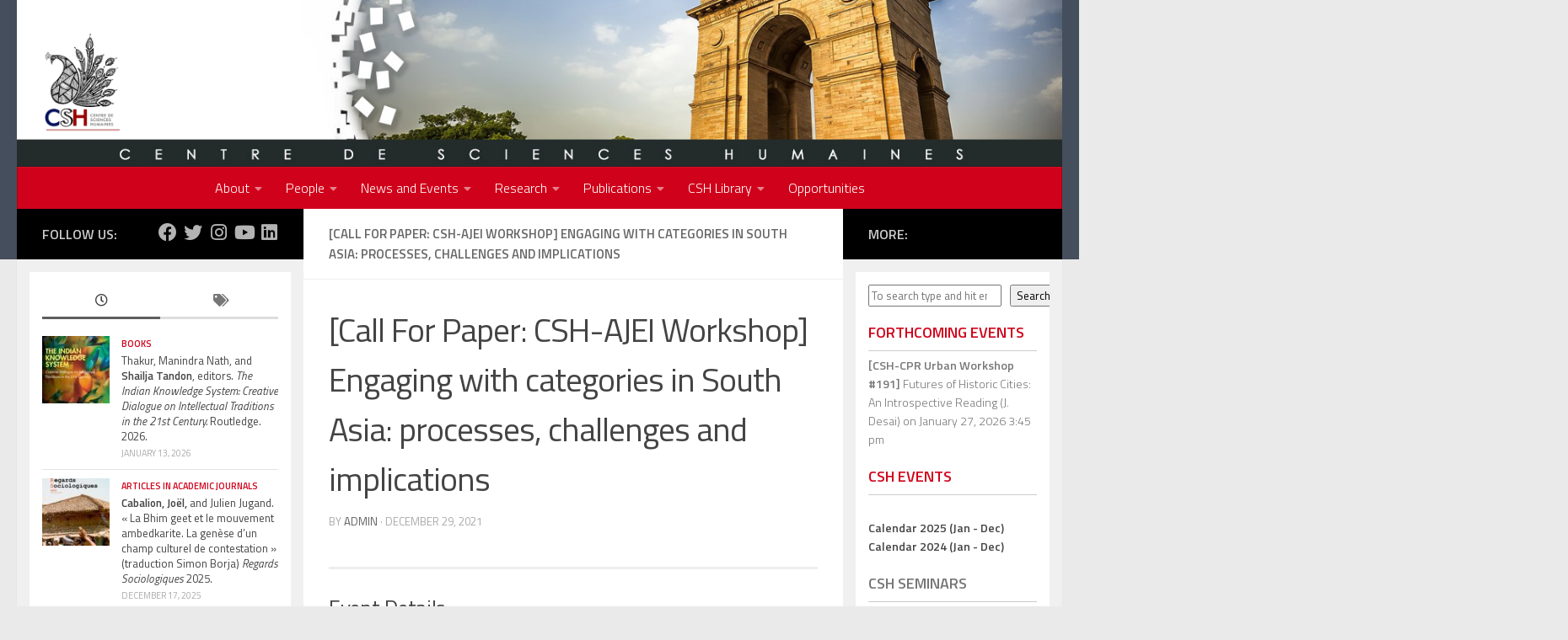

--- FILE ---
content_type: text/html; charset=UTF-8
request_url: https://www.csh-delhi.com/events/event/call-for-paper-csh-ajei-workshop-engaging-with-categories-in-south-asia-processes-challenges-and-implications/
body_size: 19656
content:
<!DOCTYPE html>
<html class="no-js" lang="en-US">
<head>
  <meta charset="UTF-8">
  <meta name="viewport" content="width=device-width, initial-scale=1.0">
  <link rel="profile" href="https://gmpg.org/xfn/11" />
  <link rel="pingback" href="https://www.csh-delhi.com/xmlrpc.php">

  <title>[Call For Paper: CSH-AJEI Workshop] Engaging with categories in South Asia: processes, challenges and implications &#8211; CSH Delhi</title>
<meta name='robots' content='max-image-preview:large' />
<script>document.documentElement.className = document.documentElement.className.replace("no-js","js");</script>
<link rel="alternate" type="application/rss+xml" title="CSH Delhi &raquo; Feed" href="https://www.csh-delhi.com/feed/" />
<link id="hu-user-gfont" href="//fonts.googleapis.com/css?family=Titillium+Web:400,400italic,300italic,300,600&subset=latin,latin-ext" rel="stylesheet" type="text/css"><link rel="alternate" title="oEmbed (JSON)" type="application/json+oembed" href="https://www.csh-delhi.com/wp-json/oembed/1.0/embed?url=https%3A%2F%2Fwww.csh-delhi.com%2Fevents%2Fevent%2Fcall-for-paper-csh-ajei-workshop-engaging-with-categories-in-south-asia-processes-challenges-and-implications%2F" />
<link rel="alternate" title="oEmbed (XML)" type="text/xml+oembed" href="https://www.csh-delhi.com/wp-json/oembed/1.0/embed?url=https%3A%2F%2Fwww.csh-delhi.com%2Fevents%2Fevent%2Fcall-for-paper-csh-ajei-workshop-engaging-with-categories-in-south-asia-processes-challenges-and-implications%2F&#038;format=xml" />

    <!-- Global -->

    <style>

        .sc_team_single_member .sc_single_side .social span {
            background: #b7c4ce;
        }

    </style>

    <!-- Grid -->

    <style>

        .grid#sc_our_team .sc_team_member .sc_team_member_name,
        .grid#sc_our_team .sc_team_member .sc_team_member_jobtitle {
            background: #b7c4ce;
        }

        .grid#sc_our_team .sc_team_member {
            padding: 5px !important;
        }

    </style>

    <!-- Grid Circles -->

    <style>

        .grid_circles#sc_our_team .sc_team_member .sc_team_member_jobtitle,
        .grid_circles#sc_our_team .sc_team_member .sc_team_member_name {
            background: #b7c4ce;
        }

        .grid_circles#sc_our_team .sc_team_member {
            margin: 5px;
        }

    </style>

    <!-- Grid Circles 2 -->

    <style>

        .grid_circles2#sc_our_team .sc_team_member {
            margin: 5px;
        }

    </style>

<style id='wp-img-auto-sizes-contain-inline-css'>
img:is([sizes=auto i],[sizes^="auto," i]){contain-intrinsic-size:3000px 1500px}
/*# sourceURL=wp-img-auto-sizes-contain-inline-css */
</style>
<link rel='stylesheet' id='eo-leaflet.js-css' href='https://www.csh-delhi.com/wp-content/plugins/event-organiser/lib/leaflet/leaflet.min.css?ver=1.4.0' media='all' />
<style id='eo-leaflet.js-inline-css'>
.leaflet-popup-close-button{box-shadow:none!important;}
/*# sourceURL=eo-leaflet.js-inline-css */
</style>
<link rel='stylesheet' id='ots-common-css' href='https://www.csh-delhi.com/wp-content/plugins/our-team-showcase-free-master/assets/css/common.css?ver=4.4.2' media='all' />
<style id='wp-emoji-styles-inline-css'>

	img.wp-smiley, img.emoji {
		display: inline !important;
		border: none !important;
		box-shadow: none !important;
		height: 1em !important;
		width: 1em !important;
		margin: 0 0.07em !important;
		vertical-align: -0.1em !important;
		background: none !important;
		padding: 0 !important;
	}
/*# sourceURL=wp-emoji-styles-inline-css */
</style>
<style id='wp-block-library-inline-css'>
:root{--wp-block-synced-color:#7a00df;--wp-block-synced-color--rgb:122,0,223;--wp-bound-block-color:var(--wp-block-synced-color);--wp-editor-canvas-background:#ddd;--wp-admin-theme-color:#007cba;--wp-admin-theme-color--rgb:0,124,186;--wp-admin-theme-color-darker-10:#006ba1;--wp-admin-theme-color-darker-10--rgb:0,107,160.5;--wp-admin-theme-color-darker-20:#005a87;--wp-admin-theme-color-darker-20--rgb:0,90,135;--wp-admin-border-width-focus:2px}@media (min-resolution:192dpi){:root{--wp-admin-border-width-focus:1.5px}}.wp-element-button{cursor:pointer}:root .has-very-light-gray-background-color{background-color:#eee}:root .has-very-dark-gray-background-color{background-color:#313131}:root .has-very-light-gray-color{color:#eee}:root .has-very-dark-gray-color{color:#313131}:root .has-vivid-green-cyan-to-vivid-cyan-blue-gradient-background{background:linear-gradient(135deg,#00d084,#0693e3)}:root .has-purple-crush-gradient-background{background:linear-gradient(135deg,#34e2e4,#4721fb 50%,#ab1dfe)}:root .has-hazy-dawn-gradient-background{background:linear-gradient(135deg,#faaca8,#dad0ec)}:root .has-subdued-olive-gradient-background{background:linear-gradient(135deg,#fafae1,#67a671)}:root .has-atomic-cream-gradient-background{background:linear-gradient(135deg,#fdd79a,#004a59)}:root .has-nightshade-gradient-background{background:linear-gradient(135deg,#330968,#31cdcf)}:root .has-midnight-gradient-background{background:linear-gradient(135deg,#020381,#2874fc)}:root{--wp--preset--font-size--normal:16px;--wp--preset--font-size--huge:42px}.has-regular-font-size{font-size:1em}.has-larger-font-size{font-size:2.625em}.has-normal-font-size{font-size:var(--wp--preset--font-size--normal)}.has-huge-font-size{font-size:var(--wp--preset--font-size--huge)}.has-text-align-center{text-align:center}.has-text-align-left{text-align:left}.has-text-align-right{text-align:right}.has-fit-text{white-space:nowrap!important}#end-resizable-editor-section{display:none}.aligncenter{clear:both}.items-justified-left{justify-content:flex-start}.items-justified-center{justify-content:center}.items-justified-right{justify-content:flex-end}.items-justified-space-between{justify-content:space-between}.screen-reader-text{border:0;clip-path:inset(50%);height:1px;margin:-1px;overflow:hidden;padding:0;position:absolute;width:1px;word-wrap:normal!important}.screen-reader-text:focus{background-color:#ddd;clip-path:none;color:#444;display:block;font-size:1em;height:auto;left:5px;line-height:normal;padding:15px 23px 14px;text-decoration:none;top:5px;width:auto;z-index:100000}html :where(.has-border-color){border-style:solid}html :where([style*=border-top-color]){border-top-style:solid}html :where([style*=border-right-color]){border-right-style:solid}html :where([style*=border-bottom-color]){border-bottom-style:solid}html :where([style*=border-left-color]){border-left-style:solid}html :where([style*=border-width]){border-style:solid}html :where([style*=border-top-width]){border-top-style:solid}html :where([style*=border-right-width]){border-right-style:solid}html :where([style*=border-bottom-width]){border-bottom-style:solid}html :where([style*=border-left-width]){border-left-style:solid}html :where(img[class*=wp-image-]){height:auto;max-width:100%}:where(figure){margin:0 0 1em}html :where(.is-position-sticky){--wp-admin--admin-bar--position-offset:var(--wp-admin--admin-bar--height,0px)}@media screen and (max-width:600px){html :where(.is-position-sticky){--wp-admin--admin-bar--position-offset:0px}}

/*# sourceURL=wp-block-library-inline-css */
</style><style id='wp-block-heading-inline-css'>
h1:where(.wp-block-heading).has-background,h2:where(.wp-block-heading).has-background,h3:where(.wp-block-heading).has-background,h4:where(.wp-block-heading).has-background,h5:where(.wp-block-heading).has-background,h6:where(.wp-block-heading).has-background{padding:1.25em 2.375em}h1.has-text-align-left[style*=writing-mode]:where([style*=vertical-lr]),h1.has-text-align-right[style*=writing-mode]:where([style*=vertical-rl]),h2.has-text-align-left[style*=writing-mode]:where([style*=vertical-lr]),h2.has-text-align-right[style*=writing-mode]:where([style*=vertical-rl]),h3.has-text-align-left[style*=writing-mode]:where([style*=vertical-lr]),h3.has-text-align-right[style*=writing-mode]:where([style*=vertical-rl]),h4.has-text-align-left[style*=writing-mode]:where([style*=vertical-lr]),h4.has-text-align-right[style*=writing-mode]:where([style*=vertical-rl]),h5.has-text-align-left[style*=writing-mode]:where([style*=vertical-lr]),h5.has-text-align-right[style*=writing-mode]:where([style*=vertical-rl]),h6.has-text-align-left[style*=writing-mode]:where([style*=vertical-lr]),h6.has-text-align-right[style*=writing-mode]:where([style*=vertical-rl]){rotate:180deg}
/*# sourceURL=https://www.csh-delhi.com/wp-includes/blocks/heading/style.min.css */
</style>
<style id='wp-block-search-inline-css'>
.wp-block-search__button{margin-left:10px;word-break:normal}.wp-block-search__button.has-icon{line-height:0}.wp-block-search__button svg{height:1.25em;min-height:24px;min-width:24px;width:1.25em;fill:currentColor;vertical-align:text-bottom}:where(.wp-block-search__button){border:1px solid #ccc;padding:6px 10px}.wp-block-search__inside-wrapper{display:flex;flex:auto;flex-wrap:nowrap;max-width:100%}.wp-block-search__label{width:100%}.wp-block-search.wp-block-search__button-only .wp-block-search__button{box-sizing:border-box;display:flex;flex-shrink:0;justify-content:center;margin-left:0;max-width:100%}.wp-block-search.wp-block-search__button-only .wp-block-search__inside-wrapper{min-width:0!important;transition-property:width}.wp-block-search.wp-block-search__button-only .wp-block-search__input{flex-basis:100%;transition-duration:.3s}.wp-block-search.wp-block-search__button-only.wp-block-search__searchfield-hidden,.wp-block-search.wp-block-search__button-only.wp-block-search__searchfield-hidden .wp-block-search__inside-wrapper{overflow:hidden}.wp-block-search.wp-block-search__button-only.wp-block-search__searchfield-hidden .wp-block-search__input{border-left-width:0!important;border-right-width:0!important;flex-basis:0;flex-grow:0;margin:0;min-width:0!important;padding-left:0!important;padding-right:0!important;width:0!important}:where(.wp-block-search__input){appearance:none;border:1px solid #949494;flex-grow:1;font-family:inherit;font-size:inherit;font-style:inherit;font-weight:inherit;letter-spacing:inherit;line-height:inherit;margin-left:0;margin-right:0;min-width:3rem;padding:8px;text-decoration:unset!important;text-transform:inherit}:where(.wp-block-search__button-inside .wp-block-search__inside-wrapper){background-color:#fff;border:1px solid #949494;box-sizing:border-box;padding:4px}:where(.wp-block-search__button-inside .wp-block-search__inside-wrapper) .wp-block-search__input{border:none;border-radius:0;padding:0 4px}:where(.wp-block-search__button-inside .wp-block-search__inside-wrapper) .wp-block-search__input:focus{outline:none}:where(.wp-block-search__button-inside .wp-block-search__inside-wrapper) :where(.wp-block-search__button){padding:4px 8px}.wp-block-search.aligncenter .wp-block-search__inside-wrapper{margin:auto}.wp-block[data-align=right] .wp-block-search.wp-block-search__button-only .wp-block-search__inside-wrapper{float:right}
/*# sourceURL=https://www.csh-delhi.com/wp-includes/blocks/search/style.min.css */
</style>
<style id='wp-block-group-inline-css'>
.wp-block-group{box-sizing:border-box}:where(.wp-block-group.wp-block-group-is-layout-constrained){position:relative}
/*# sourceURL=https://www.csh-delhi.com/wp-includes/blocks/group/style.min.css */
</style>
<style id='global-styles-inline-css'>
:root{--wp--preset--aspect-ratio--square: 1;--wp--preset--aspect-ratio--4-3: 4/3;--wp--preset--aspect-ratio--3-4: 3/4;--wp--preset--aspect-ratio--3-2: 3/2;--wp--preset--aspect-ratio--2-3: 2/3;--wp--preset--aspect-ratio--16-9: 16/9;--wp--preset--aspect-ratio--9-16: 9/16;--wp--preset--color--black: #000000;--wp--preset--color--cyan-bluish-gray: #abb8c3;--wp--preset--color--white: #ffffff;--wp--preset--color--pale-pink: #f78da7;--wp--preset--color--vivid-red: #cf2e2e;--wp--preset--color--luminous-vivid-orange: #ff6900;--wp--preset--color--luminous-vivid-amber: #fcb900;--wp--preset--color--light-green-cyan: #7bdcb5;--wp--preset--color--vivid-green-cyan: #00d084;--wp--preset--color--pale-cyan-blue: #8ed1fc;--wp--preset--color--vivid-cyan-blue: #0693e3;--wp--preset--color--vivid-purple: #9b51e0;--wp--preset--gradient--vivid-cyan-blue-to-vivid-purple: linear-gradient(135deg,rgb(6,147,227) 0%,rgb(155,81,224) 100%);--wp--preset--gradient--light-green-cyan-to-vivid-green-cyan: linear-gradient(135deg,rgb(122,220,180) 0%,rgb(0,208,130) 100%);--wp--preset--gradient--luminous-vivid-amber-to-luminous-vivid-orange: linear-gradient(135deg,rgb(252,185,0) 0%,rgb(255,105,0) 100%);--wp--preset--gradient--luminous-vivid-orange-to-vivid-red: linear-gradient(135deg,rgb(255,105,0) 0%,rgb(207,46,46) 100%);--wp--preset--gradient--very-light-gray-to-cyan-bluish-gray: linear-gradient(135deg,rgb(238,238,238) 0%,rgb(169,184,195) 100%);--wp--preset--gradient--cool-to-warm-spectrum: linear-gradient(135deg,rgb(74,234,220) 0%,rgb(151,120,209) 20%,rgb(207,42,186) 40%,rgb(238,44,130) 60%,rgb(251,105,98) 80%,rgb(254,248,76) 100%);--wp--preset--gradient--blush-light-purple: linear-gradient(135deg,rgb(255,206,236) 0%,rgb(152,150,240) 100%);--wp--preset--gradient--blush-bordeaux: linear-gradient(135deg,rgb(254,205,165) 0%,rgb(254,45,45) 50%,rgb(107,0,62) 100%);--wp--preset--gradient--luminous-dusk: linear-gradient(135deg,rgb(255,203,112) 0%,rgb(199,81,192) 50%,rgb(65,88,208) 100%);--wp--preset--gradient--pale-ocean: linear-gradient(135deg,rgb(255,245,203) 0%,rgb(182,227,212) 50%,rgb(51,167,181) 100%);--wp--preset--gradient--electric-grass: linear-gradient(135deg,rgb(202,248,128) 0%,rgb(113,206,126) 100%);--wp--preset--gradient--midnight: linear-gradient(135deg,rgb(2,3,129) 0%,rgb(40,116,252) 100%);--wp--preset--font-size--small: 13px;--wp--preset--font-size--medium: 20px;--wp--preset--font-size--large: 36px;--wp--preset--font-size--x-large: 42px;--wp--preset--spacing--20: 0.44rem;--wp--preset--spacing--30: 0.67rem;--wp--preset--spacing--40: 1rem;--wp--preset--spacing--50: 1.5rem;--wp--preset--spacing--60: 2.25rem;--wp--preset--spacing--70: 3.38rem;--wp--preset--spacing--80: 5.06rem;--wp--preset--shadow--natural: 6px 6px 9px rgba(0, 0, 0, 0.2);--wp--preset--shadow--deep: 12px 12px 50px rgba(0, 0, 0, 0.4);--wp--preset--shadow--sharp: 6px 6px 0px rgba(0, 0, 0, 0.2);--wp--preset--shadow--outlined: 6px 6px 0px -3px rgb(255, 255, 255), 6px 6px rgb(0, 0, 0);--wp--preset--shadow--crisp: 6px 6px 0px rgb(0, 0, 0);}:where(.is-layout-flex){gap: 0.5em;}:where(.is-layout-grid){gap: 0.5em;}body .is-layout-flex{display: flex;}.is-layout-flex{flex-wrap: wrap;align-items: center;}.is-layout-flex > :is(*, div){margin: 0;}body .is-layout-grid{display: grid;}.is-layout-grid > :is(*, div){margin: 0;}:where(.wp-block-columns.is-layout-flex){gap: 2em;}:where(.wp-block-columns.is-layout-grid){gap: 2em;}:where(.wp-block-post-template.is-layout-flex){gap: 1.25em;}:where(.wp-block-post-template.is-layout-grid){gap: 1.25em;}.has-black-color{color: var(--wp--preset--color--black) !important;}.has-cyan-bluish-gray-color{color: var(--wp--preset--color--cyan-bluish-gray) !important;}.has-white-color{color: var(--wp--preset--color--white) !important;}.has-pale-pink-color{color: var(--wp--preset--color--pale-pink) !important;}.has-vivid-red-color{color: var(--wp--preset--color--vivid-red) !important;}.has-luminous-vivid-orange-color{color: var(--wp--preset--color--luminous-vivid-orange) !important;}.has-luminous-vivid-amber-color{color: var(--wp--preset--color--luminous-vivid-amber) !important;}.has-light-green-cyan-color{color: var(--wp--preset--color--light-green-cyan) !important;}.has-vivid-green-cyan-color{color: var(--wp--preset--color--vivid-green-cyan) !important;}.has-pale-cyan-blue-color{color: var(--wp--preset--color--pale-cyan-blue) !important;}.has-vivid-cyan-blue-color{color: var(--wp--preset--color--vivid-cyan-blue) !important;}.has-vivid-purple-color{color: var(--wp--preset--color--vivid-purple) !important;}.has-black-background-color{background-color: var(--wp--preset--color--black) !important;}.has-cyan-bluish-gray-background-color{background-color: var(--wp--preset--color--cyan-bluish-gray) !important;}.has-white-background-color{background-color: var(--wp--preset--color--white) !important;}.has-pale-pink-background-color{background-color: var(--wp--preset--color--pale-pink) !important;}.has-vivid-red-background-color{background-color: var(--wp--preset--color--vivid-red) !important;}.has-luminous-vivid-orange-background-color{background-color: var(--wp--preset--color--luminous-vivid-orange) !important;}.has-luminous-vivid-amber-background-color{background-color: var(--wp--preset--color--luminous-vivid-amber) !important;}.has-light-green-cyan-background-color{background-color: var(--wp--preset--color--light-green-cyan) !important;}.has-vivid-green-cyan-background-color{background-color: var(--wp--preset--color--vivid-green-cyan) !important;}.has-pale-cyan-blue-background-color{background-color: var(--wp--preset--color--pale-cyan-blue) !important;}.has-vivid-cyan-blue-background-color{background-color: var(--wp--preset--color--vivid-cyan-blue) !important;}.has-vivid-purple-background-color{background-color: var(--wp--preset--color--vivid-purple) !important;}.has-black-border-color{border-color: var(--wp--preset--color--black) !important;}.has-cyan-bluish-gray-border-color{border-color: var(--wp--preset--color--cyan-bluish-gray) !important;}.has-white-border-color{border-color: var(--wp--preset--color--white) !important;}.has-pale-pink-border-color{border-color: var(--wp--preset--color--pale-pink) !important;}.has-vivid-red-border-color{border-color: var(--wp--preset--color--vivid-red) !important;}.has-luminous-vivid-orange-border-color{border-color: var(--wp--preset--color--luminous-vivid-orange) !important;}.has-luminous-vivid-amber-border-color{border-color: var(--wp--preset--color--luminous-vivid-amber) !important;}.has-light-green-cyan-border-color{border-color: var(--wp--preset--color--light-green-cyan) !important;}.has-vivid-green-cyan-border-color{border-color: var(--wp--preset--color--vivid-green-cyan) !important;}.has-pale-cyan-blue-border-color{border-color: var(--wp--preset--color--pale-cyan-blue) !important;}.has-vivid-cyan-blue-border-color{border-color: var(--wp--preset--color--vivid-cyan-blue) !important;}.has-vivid-purple-border-color{border-color: var(--wp--preset--color--vivid-purple) !important;}.has-vivid-cyan-blue-to-vivid-purple-gradient-background{background: var(--wp--preset--gradient--vivid-cyan-blue-to-vivid-purple) !important;}.has-light-green-cyan-to-vivid-green-cyan-gradient-background{background: var(--wp--preset--gradient--light-green-cyan-to-vivid-green-cyan) !important;}.has-luminous-vivid-amber-to-luminous-vivid-orange-gradient-background{background: var(--wp--preset--gradient--luminous-vivid-amber-to-luminous-vivid-orange) !important;}.has-luminous-vivid-orange-to-vivid-red-gradient-background{background: var(--wp--preset--gradient--luminous-vivid-orange-to-vivid-red) !important;}.has-very-light-gray-to-cyan-bluish-gray-gradient-background{background: var(--wp--preset--gradient--very-light-gray-to-cyan-bluish-gray) !important;}.has-cool-to-warm-spectrum-gradient-background{background: var(--wp--preset--gradient--cool-to-warm-spectrum) !important;}.has-blush-light-purple-gradient-background{background: var(--wp--preset--gradient--blush-light-purple) !important;}.has-blush-bordeaux-gradient-background{background: var(--wp--preset--gradient--blush-bordeaux) !important;}.has-luminous-dusk-gradient-background{background: var(--wp--preset--gradient--luminous-dusk) !important;}.has-pale-ocean-gradient-background{background: var(--wp--preset--gradient--pale-ocean) !important;}.has-electric-grass-gradient-background{background: var(--wp--preset--gradient--electric-grass) !important;}.has-midnight-gradient-background{background: var(--wp--preset--gradient--midnight) !important;}.has-small-font-size{font-size: var(--wp--preset--font-size--small) !important;}.has-medium-font-size{font-size: var(--wp--preset--font-size--medium) !important;}.has-large-font-size{font-size: var(--wp--preset--font-size--large) !important;}.has-x-large-font-size{font-size: var(--wp--preset--font-size--x-large) !important;}
/*# sourceURL=global-styles-inline-css */
</style>

<style id='classic-theme-styles-inline-css'>
/*! This file is auto-generated */
.wp-block-button__link{color:#fff;background-color:#32373c;border-radius:9999px;box-shadow:none;text-decoration:none;padding:calc(.667em + 2px) calc(1.333em + 2px);font-size:1.125em}.wp-block-file__button{background:#32373c;color:#fff;text-decoration:none}
/*# sourceURL=/wp-includes/css/classic-themes.min.css */
</style>
<link rel='stylesheet' id='sp-news-public-css' href='https://www.csh-delhi.com/wp-content/plugins/sp-news-and-widget/assets/css/wpnw-public.css?ver=5.0.6' media='all' />
<link rel='stylesheet' id='ots-widget-css' href='https://www.csh-delhi.com/wp-content/plugins/our-team-showcase-free-master/assets/css/widgets.css?ver=4.4.2' media='all' />
<link rel='stylesheet' id='hueman-main-style-css' href='https://www.csh-delhi.com/wp-content/themes/hueman/assets/front/css/main.min.css?ver=3.7.24' media='all' />
<style id='hueman-main-style-inline-css'>
body { font-family:'Titillium Web', Arial, sans-serif;font-size:0.94rem }@media only screen and (min-width: 720px) {
        .nav > li { font-size:0.94rem; }
      }::selection { background-color: #5e5e5e; }
::-moz-selection { background-color: #5e5e5e; }a,a>span.hu-external::after,.themeform label .required,#flexslider-featured .flex-direction-nav .flex-next:hover,#flexslider-featured .flex-direction-nav .flex-prev:hover,.post-hover:hover .post-title a,.post-title a:hover,.sidebar.s1 .post-nav li a:hover i,.content .post-nav li a:hover i,.post-related a:hover,.sidebar.s1 .widget_rss ul li a,#footer .widget_rss ul li a,.sidebar.s1 .widget_calendar a,#footer .widget_calendar a,.sidebar.s1 .alx-tab .tab-item-category a,.sidebar.s1 .alx-posts .post-item-category a,.sidebar.s1 .alx-tab li:hover .tab-item-title a,.sidebar.s1 .alx-tab li:hover .tab-item-comment a,.sidebar.s1 .alx-posts li:hover .post-item-title a,#footer .alx-tab .tab-item-category a,#footer .alx-posts .post-item-category a,#footer .alx-tab li:hover .tab-item-title a,#footer .alx-tab li:hover .tab-item-comment a,#footer .alx-posts li:hover .post-item-title a,.comment-tabs li.active a,.comment-awaiting-moderation,.child-menu a:hover,.child-menu .current_page_item > a,.wp-pagenavi a{ color: #5e5e5e; }input[type="submit"],.themeform button[type="submit"],.sidebar.s1 .sidebar-top,.sidebar.s1 .sidebar-toggle,#flexslider-featured .flex-control-nav li a.flex-active,.post-tags a:hover,.sidebar.s1 .widget_calendar caption,#footer .widget_calendar caption,.author-bio .bio-avatar:after,.commentlist li.bypostauthor > .comment-body:after,.commentlist li.comment-author-admin > .comment-body:after{ background-color: #5e5e5e; }.post-format .format-container { border-color: #5e5e5e; }.sidebar.s1 .alx-tabs-nav li.active a,#footer .alx-tabs-nav li.active a,.comment-tabs li.active a,.wp-pagenavi a:hover,.wp-pagenavi a:active,.wp-pagenavi span.current{ border-bottom-color: #5e5e5e!important; }.sidebar.s2 .post-nav li a:hover i,
.sidebar.s2 .widget_rss ul li a,
.sidebar.s2 .widget_calendar a,
.sidebar.s2 .alx-tab .tab-item-category a,
.sidebar.s2 .alx-posts .post-item-category a,
.sidebar.s2 .alx-tab li:hover .tab-item-title a,
.sidebar.s2 .alx-tab li:hover .tab-item-comment a,
.sidebar.s2 .alx-posts li:hover .post-item-title a { color: #c4073a; }
.sidebar.s2 .sidebar-top,.sidebar.s2 .sidebar-toggle,.post-comments,.jp-play-bar,.jp-volume-bar-value,.sidebar.s2 .widget_calendar caption{ background-color: #c4073a; }.sidebar.s2 .alx-tabs-nav li.active a { border-bottom-color: #c4073a; }
.post-comments::before { border-right-color: #c4073a; }
      .is-scrolled #header #nav-mobile { background-color: #454e5c; background-color: rgba(69,78,92,0.90) }#nav-header.nav-container, #main-header-search .search-expand { background-color: #d0021b; }
@media only screen and (min-width: 720px) {
  #nav-header .nav ul { background-color: #d0021b; }
}
        #footer-bottom { background-color: rgba(39,39,48,0.97); }.site-title a img { max-height: 120px; }body { background-color: #eaeaea; }
/*# sourceURL=hueman-main-style-inline-css */
</style>
<link rel='stylesheet' id='hueman-font-awesome-css' href='https://www.csh-delhi.com/wp-content/themes/hueman/assets/front/css/font-awesome.min.css?ver=3.7.24' media='all' />
<script id="nb-jquery" src="https://www.csh-delhi.com/wp-includes/js/jquery/jquery.min.js?ver=3.7.1" id="jquery-core-js"></script>
<script src="https://www.csh-delhi.com/wp-includes/js/jquery/jquery-migrate.min.js?ver=3.4.1" id="jquery-migrate-js"></script>
<script id="ai-js-js-extra">
var MyAjax = {"ajaxurl":"https://www.csh-delhi.com/wp-admin/admin-ajax.php","security":"ca43b6ef91"};
//# sourceURL=ai-js-js-extra
</script>
<script src="https://www.csh-delhi.com/wp-content/plugins/advanced-iframe/js/ai.min.js?ver=1" id="ai-js-js"></script>
<link rel="https://api.w.org/" href="https://www.csh-delhi.com/wp-json/" /><link rel="EditURI" type="application/rsd+xml" title="RSD" href="https://www.csh-delhi.com/xmlrpc.php?rsd" />
<meta name="generator" content="WordPress 6.9" />
<link rel="canonical" href="https://www.csh-delhi.com/events/event/call-for-paper-csh-ajei-workshop-engaging-with-categories-in-south-asia-processes-challenges-and-implications/" />
<link rel='shortlink' href='https://www.csh-delhi.com/?p=12162' />
<meta name="google-site-verification" content="-0rWcZJrNNA_soAWJniRi4JfgdjfEhD3HIUUOGqEeNQ" />
<!-- Global site tag (gtag.js) - Google Analytics -->
<script async src="https://www.googletagmanager.com/gtag/js?id=UA-189365365-1"></script>
<script>
  window.dataLayer = window.dataLayer || [];
  function gtag(){dataLayer.push(arguments);}
  gtag('js', new Date());

  gtag('config', 'UA-189365365-1');
</script><meta name="mpu-version" content="1.2.8" /><!-- Analytics by WP Statistics - https://wp-statistics.com -->
    <link rel="preload" as="font" type="font/woff2" href="https://www.csh-delhi.com/wp-content/themes/hueman/assets/front/webfonts/fa-brands-400.woff2?v=5.15.2" crossorigin="anonymous"/>
    <link rel="preload" as="font" type="font/woff2" href="https://www.csh-delhi.com/wp-content/themes/hueman/assets/front/webfonts/fa-regular-400.woff2?v=5.15.2" crossorigin="anonymous"/>
    <link rel="preload" as="font" type="font/woff2" href="https://www.csh-delhi.com/wp-content/themes/hueman/assets/front/webfonts/fa-solid-900.woff2?v=5.15.2" crossorigin="anonymous"/>
  <!--[if lt IE 9]>
<script src="https://www.csh-delhi.com/wp-content/themes/hueman/assets/front/js/ie/html5shiv-printshiv.min.js"></script>
<script src="https://www.csh-delhi.com/wp-content/themes/hueman/assets/front/js/ie/selectivizr.js"></script>
<![endif]-->
<meta name="redi-version" content="1.2.7" /><meta name="generator" content="Powered by Slider Revolution 6.6.18 - responsive, Mobile-Friendly Slider Plugin for WordPress with comfortable drag and drop interface." />
<link rel="icon" href="https://www.csh-delhi.com/wp-content/uploads/2023/11/cropped-cropped-cropped-CSH_LOGO-2-80x80.png" sizes="32x32" />
<link rel="icon" href="https://www.csh-delhi.com/wp-content/uploads/2023/11/cropped-cropped-cropped-CSH_LOGO-2-320x320.png" sizes="192x192" />
<link rel="apple-touch-icon" href="https://www.csh-delhi.com/wp-content/uploads/2023/11/cropped-cropped-cropped-CSH_LOGO-2-320x320.png" />
<meta name="msapplication-TileImage" content="https://www.csh-delhi.com/wp-content/uploads/2023/11/cropped-cropped-cropped-CSH_LOGO-2-320x320.png" />
<script>function setREVStartSize(e){
			//window.requestAnimationFrame(function() {
				window.RSIW = window.RSIW===undefined ? window.innerWidth : window.RSIW;
				window.RSIH = window.RSIH===undefined ? window.innerHeight : window.RSIH;
				try {
					var pw = document.getElementById(e.c).parentNode.offsetWidth,
						newh;
					pw = pw===0 || isNaN(pw) || (e.l=="fullwidth" || e.layout=="fullwidth") ? window.RSIW : pw;
					e.tabw = e.tabw===undefined ? 0 : parseInt(e.tabw);
					e.thumbw = e.thumbw===undefined ? 0 : parseInt(e.thumbw);
					e.tabh = e.tabh===undefined ? 0 : parseInt(e.tabh);
					e.thumbh = e.thumbh===undefined ? 0 : parseInt(e.thumbh);
					e.tabhide = e.tabhide===undefined ? 0 : parseInt(e.tabhide);
					e.thumbhide = e.thumbhide===undefined ? 0 : parseInt(e.thumbhide);
					e.mh = e.mh===undefined || e.mh=="" || e.mh==="auto" ? 0 : parseInt(e.mh,0);
					if(e.layout==="fullscreen" || e.l==="fullscreen")
						newh = Math.max(e.mh,window.RSIH);
					else{
						e.gw = Array.isArray(e.gw) ? e.gw : [e.gw];
						for (var i in e.rl) if (e.gw[i]===undefined || e.gw[i]===0) e.gw[i] = e.gw[i-1];
						e.gh = e.el===undefined || e.el==="" || (Array.isArray(e.el) && e.el.length==0)? e.gh : e.el;
						e.gh = Array.isArray(e.gh) ? e.gh : [e.gh];
						for (var i in e.rl) if (e.gh[i]===undefined || e.gh[i]===0) e.gh[i] = e.gh[i-1];
											
						var nl = new Array(e.rl.length),
							ix = 0,
							sl;
						e.tabw = e.tabhide>=pw ? 0 : e.tabw;
						e.thumbw = e.thumbhide>=pw ? 0 : e.thumbw;
						e.tabh = e.tabhide>=pw ? 0 : e.tabh;
						e.thumbh = e.thumbhide>=pw ? 0 : e.thumbh;
						for (var i in e.rl) nl[i] = e.rl[i]<window.RSIW ? 0 : e.rl[i];
						sl = nl[0];
						for (var i in nl) if (sl>nl[i] && nl[i]>0) { sl = nl[i]; ix=i;}
						var m = pw>(e.gw[ix]+e.tabw+e.thumbw) ? 1 : (pw-(e.tabw+e.thumbw)) / (e.gw[ix]);
						newh =  (e.gh[ix] * m) + (e.tabh + e.thumbh);
					}
					var el = document.getElementById(e.c);
					if (el!==null && el) el.style.height = newh+"px";
					el = document.getElementById(e.c+"_wrapper");
					if (el!==null && el) {
						el.style.height = newh+"px";
						el.style.display = "block";
					}
				} catch(e){
					console.log("Failure at Presize of Slider:" + e)
				}
			//});
		  };</script>
		<style id="wp-custom-css">
			.tab-item-category a
{
	color: #d0021b !important;
  font-weight: 600;
}
.news_li .widget-date-post a
{
	color: #d0021b !important;
  font-weight: 600;
}
.widget>h3
{
	color: #d0021b;
  font-weight: 600;
  text-transform: uppercase;
  margin-bottom: 6px;
  padding-bottom: 10px;
  border-bottom: 1px solid #ccc;
  font-size: 18px;
}
.sidebar.s1 .sidebar-toggle, .sidebar.s1 .sidebar-top
{
	background-color:#000000;
}
.sidebar.s2 .sidebar-top
{
background-color:#000000;
}
.widget_hu_tabs
{
	background: #fff !important;
}
.sidebar .widget
{
	padding:15px 15px 15px;
}
#menu-main-menu-1
{
	 text-align: center;
}
.wp-block-heading
{
	color: #d0021b !important;
}

 #nav-header .nav li a {
        color: #fff !important;
	 font-size:16px;
	 font-style:bold;
        
    }
#block-10
{
		background-color: #FFF;
  margin-left: 15px;
	 margin-right: 15px;
	margin-top: -30px;
}
#block-13
{
	background-color: #FFF;
    margin-left: 15px;
	 margin-right: 15px;
	margin-top:15px;
}
#block-16
{
	background-color: #FFF;
   margin-left: 15px;
	 margin-right: 15px;
	margin-top: -30px;
}

#block-23
{
	background-color: #FFF;
   margin-left: 15px;
	 margin-right: 15px;
	margin-top: -20px;
}
#block-17
{
	background-color: #FFF;
    margin-left: 15px;
	 margin-right: 15px;
	margin-top: -30px;
	
}
#eo_event_list_widget-3
{
	background-color: #FFF;
   margin-left: 15px;
	 margin-right: 15px;
	margin-top: -10px;
}
#sp_news_widget-3
{
		background-color: #FFF;
   margin-left: 15px;
	 margin-right: 15px;
	margin-top: -30px;
}
.post-comments
{
	display:none;
}
.entry ol ul li, .entry ul li {
   
    margin-top: 10px;
}
.sidebar.s2 .sidebar-toggle, .sidebar.s2 .sidebar-top
{
	background:#000000 !important;
}


#header #nav-mobile
{
	background-color:#FFF;
}
.ham__navbar-toggler-two .line
{
	background-color:#000000;
}
#menu-main-menu
{
	background-color:#000000;
}
.comment code:not([lang]),.entry code:not([lang]) {
    background: #404040;
    padding: 0 3px
}
#nav-mobile
{
	background-color:#FFFFFF !important;
}

.team_member .image-container
{
	width: 30%;
}
.image-container
{
	width:300px !important;
}		</style>
			<!-- Google Tag Manager -->
<script>(function(w,d,s,l,i){w[l]=w[l]||[];w[l].push({'gtm.start':
new Date().getTime(),event:'gtm.js'});var f=d.getElementsByTagName(s)[0],
j=d.createElement(s),dl=l!='dataLayer'?'&l='+l:'';j.async=true;j.src=
'https://www.googletagmanager.com/gtm.js?id='+i+dl;f.parentNode.insertBefore(j,f);
})(window,document,'script','dataLayer','GTM-PW5HDBK2');</script>
<!-- End Google Tag Manager -->
<link rel='stylesheet' id='rs-plugin-settings-css' href='https://www.csh-delhi.com/wp-content/plugins/revslider/public/assets/css/rs6.css?ver=6.6.18' media='all' />
<style id='rs-plugin-settings-inline-css'>
#rs-demo-id {}
/*# sourceURL=rs-plugin-settings-inline-css */
</style>
</head>

<body class="nb-3-3-8 nimble-no-local-data-skp__post_event_12162 nimble-no-group-site-tmpl-skp__all_event wp-singular event-template-default single single-event postid-12162 wp-custom-logo wp-embed-responsive wp-theme-hueman sek-hide-rc-badge col-3cm full-width header-desktop-sticky header-mobile-sticky hu-header-img-natural-height hueman-3-7-24 chrome">
	<!-- Google Tag Manager (noscript) -->
<noscript><iframe src="https://www.googletagmanager.com/ns.html?id=GTM-PW5HDBK2"
height="0" width="0" style="display:none;visibility:hidden"></iframe></noscript>
<!-- End Google Tag Manager (noscript) -->

<div id="wrapper">
  <a class="screen-reader-text skip-link" href="#content">Skip to content</a>
  
  <header id="header" class="specific-mobile-menu-on one-mobile-menu mobile_menu header-ads-desktop header-ads-mobile topbar-transparent has-header-img">
        <nav class="nav-container group mobile-menu mobile-sticky " id="nav-mobile" data-menu-id="header-1">
  <div class="mobile-title-logo-in-header"><p class="site-title">                  <a class="custom-logo-link" href="https://www.csh-delhi.com/" rel="home" title="CSH Delhi | Home page"><img src="https://www.csh-delhi.com/wp-content/uploads/2023/11/cropped-cropped-cropped-CSH_LOGO-2.png" alt="CSH Delhi" width="400" height="507"/></a>                </p></div>
        
                    <!-- <div class="ham__navbar-toggler collapsed" aria-expanded="false">
          <div class="ham__navbar-span-wrapper">
            <span class="ham-toggler-menu__span"></span>
          </div>
        </div> -->
        <button class="ham__navbar-toggler-two collapsed" title="Menu" aria-expanded="false">
          <span class="ham__navbar-span-wrapper">
            <span class="line line-1"></span>
            <span class="line line-2"></span>
            <span class="line line-3"></span>
          </span>
        </button>
            
      <div class="nav-text"></div>
      <div class="nav-wrap container">
                  <ul class="nav container-inner group mobile-search">
                            <li>
                  <form role="search" method="get" class="search-form" action="https://www.csh-delhi.com/">
				<label>
					<span class="screen-reader-text">Search for:</span>
					<input type="search" class="search-field" placeholder="Search &hellip;" value="" name="s" />
				</label>
				<input type="submit" class="search-submit" value="Search" />
			</form>                </li>
                      </ul>
                <ul id="menu-main-menu" class="nav container-inner group"><li id="menu-item-11875" class="menu-item menu-item-type-custom menu-item-object-custom menu-item-has-children menu-item-11875"><a href="#">About</a>
<ul class="sub-menu">
	<li id="menu-item-11876" class="menu-item menu-item-type-post_type menu-item-object-page menu-item-11876"><a href="https://www.csh-delhi.com/about/institution/">Institution of CSH</a></li>
	<li id="menu-item-11877" class="menu-item menu-item-type-post_type menu-item-object-page menu-item-11877"><a href="https://www.csh-delhi.com/scientific-commission-for-asia/">Scientific and Strategic Council (C2S)</a></li>
	<li id="menu-item-11878" class="menu-item menu-item-type-post_type menu-item-object-page menu-item-11878"><a href="https://www.csh-delhi.com/associate-researcher-status-at-csh/">Associate Researcher Status At CSH</a></li>
	<li id="menu-item-14336" class="menu-item menu-item-type-post_type menu-item-object-page menu-item-14336"><a href="https://www.csh-delhi.com/mediation-cell/">Mediation Cell</a></li>
	<li id="menu-item-12375" class="menu-item menu-item-type-post_type menu-item-object-page menu-item-12375"><a href="https://www.csh-delhi.com/contact/">Contact Us</a></li>
</ul>
</li>
<li id="menu-item-11880" class="menu-item menu-item-type-custom menu-item-object-custom menu-item-has-children menu-item-11880"><a href="#">People</a>
<ul class="sub-menu">
	<li id="menu-item-11881" class="menu-item menu-item-type-post_type menu-item-object-page menu-item-11881"><a href="https://www.csh-delhi.com/administrative-people/">Administrative people</a></li>
	<li id="menu-item-11882" class="menu-item menu-item-type-post_type menu-item-object-page menu-item-11882"><a href="https://www.csh-delhi.com/researcher/">Researchers</a></li>
	<li id="menu-item-11883" class="menu-item menu-item-type-post_type menu-item-object-page menu-item-11883"><a href="https://www.csh-delhi.com/research-assistants/">Research Assistants</a></li>
	<li id="menu-item-11884" class="menu-item menu-item-type-post_type menu-item-object-page menu-item-11884"><a href="https://www.csh-delhi.com/associate-researchers/">Associate-researchers</a></li>
	<li id="menu-item-11885" class="menu-item menu-item-type-post_type menu-item-object-page menu-item-11885"><a href="https://www.csh-delhi.com/doctoral-students/">Doctoral-students</a></li>
	<li id="menu-item-11886" class="menu-item menu-item-type-post_type menu-item-object-page menu-item-11886"><a href="https://www.csh-delhi.com/visiting-researchers/">Visiting-researchers</a></li>
	<li id="menu-item-11887" class="menu-item menu-item-type-post_type menu-item-object-page menu-item-11887"><a href="https://www.csh-delhi.com/previous-cshers/">Previous-cshers</a></li>
</ul>
</li>
<li id="menu-item-11888" class="menu-item menu-item-type-custom menu-item-object-custom menu-item-has-children menu-item-11888"><a href="#">News and Events</a>
<ul class="sub-menu">
	<li id="menu-item-11889" class="menu-item menu-item-type-custom menu-item-object-custom menu-item-11889"><a href="https://www.csh-delhi.com/news/">News</a></li>
	<li id="menu-item-11890" class="menu-item menu-item-type-custom menu-item-object-custom menu-item-has-children menu-item-11890"><a href="https://www.csh-delhi.com/events-2/">Events</a>
	<ul class="sub-menu">
		<li id="menu-item-12333" class="menu-item menu-item-type-taxonomy menu-item-object-event-category menu-item-12333"><a href="https://www.csh-delhi.com/events/category/csh-seminars/">Seminars</a></li>
		<li id="menu-item-11891" class="menu-item menu-item-type-taxonomy menu-item-object-event-category menu-item-11891"><a href="https://www.csh-delhi.com/events/category/other-talks/">Talks</a></li>
		<li id="menu-item-12991" class="menu-item menu-item-type-taxonomy menu-item-object-event-category menu-item-has-children menu-item-12991"><a href="https://www.csh-delhi.com/events/category/indie-talkies/">Indie Talkies</a>
		<ul class="sub-menu">
			<li id="menu-item-13103" class="menu-item menu-item-type-taxonomy menu-item-object-event-category menu-item-13103"><a href="https://www.csh-delhi.com/events/category/film-screening/">Film Screening</a></li>
		</ul>
</li>
		<li id="menu-item-11892" class="menu-item menu-item-type-taxonomy menu-item-object-event-category menu-item-has-children menu-item-11892"><a href="https://www.csh-delhi.com/events/category/csh-workshop/">Workshops</a>
		<ul class="sub-menu">
			<li id="menu-item-12755" class="menu-item menu-item-type-taxonomy menu-item-object-event-category menu-item-12755"><a href="https://www.csh-delhi.com/events/category/csh-workshops/">CSH Workshops</a></li>
			<li id="menu-item-12753" class="menu-item menu-item-type-taxonomy menu-item-object-event-category menu-item-12753"><a href="https://www.csh-delhi.com/events/category/csh-cpr-workshop/">CSH-CPR Workshops</a></li>
		</ul>
</li>
	</ul>
</li>
	<li id="menu-item-11893" class="menu-item menu-item-type-post_type menu-item-object-page menu-item-has-children menu-item-11893"><a href="https://www.csh-delhi.com/newsletters/">Newsletter</a>
	<ul class="sub-menu">
		<li id="menu-item-15520" class="menu-item menu-item-type-post_type menu-item-object-page menu-item-15520"><a href="https://www.csh-delhi.com/pattrika-2/">Pattrika</a></li>
		<li id="menu-item-15519" class="menu-item menu-item-type-post_type menu-item-object-page menu-item-15519"><a href="https://www.csh-delhi.com/csh-quarterly/">CSH Quarterly</a></li>
	</ul>
</li>
</ul>
</li>
<li id="menu-item-11894" class="menu-item menu-item-type-custom menu-item-object-custom menu-item-has-children menu-item-11894"><a href="#">Research</a>
<ul class="sub-menu">
	<li id="menu-item-11895" class="menu-item menu-item-type-post_type menu-item-object-page menu-item-has-children menu-item-11895"><a href="https://www.csh-delhi.com/research-areas/">Research Areas</a>
	<ul class="sub-menu">
		<li id="menu-item-11898" class="menu-item menu-item-type-post_type menu-item-object-page menu-item-11898"><a href="https://www.csh-delhi.com/questioning-development-models-dynamics-impactseconomics-development/">Questioning Development: Models, Dynamics, Impacts</a></li>
		<li id="menu-item-11899" class="menu-item menu-item-type-post_type menu-item-object-page menu-item-11899"><a href="https://www.csh-delhi.com/documenting-democracy-history-politics-citizenship/">Documenting Democracy: History, Politics, Citizenship</a></li>
		<li id="menu-item-11900" class="menu-item menu-item-type-post_type menu-item-object-page menu-item-11900"><a href="https://www.csh-delhi.com/populations-and-spaces-in-transition/">Populations and spaces in transition</a></li>
	</ul>
</li>
	<li id="menu-item-11901" class="menu-item menu-item-type-post_type menu-item-object-page menu-item-has-children menu-item-11901"><a href="https://www.csh-delhi.com/funded-projects/">Funded Projects</a>
	<ul class="sub-menu">
		<li id="menu-item-11902" class="menu-item menu-item-type-post_type menu-item-object-page menu-item-11902"><a href="https://www.csh-delhi.com/funded-projects/on-going-projects/">On-Going Projects</a></li>
		<li id="menu-item-11903" class="menu-item menu-item-type-post_type menu-item-object-page menu-item-11903"><a href="https://www.csh-delhi.com/funded-projects/finished-projects/">Completed Projects</a></li>
	</ul>
</li>
	<li id="menu-item-11904" class="menu-item menu-item-type-post_type menu-item-object-page menu-item-11904"><a href="https://www.csh-delhi.com/https-www-csh-delhi-com-csh-mwf-project/">CSH-MWF Project</a></li>
</ul>
</li>
<li id="menu-item-11905" class="menu-item menu-item-type-post_type menu-item-object-page menu-item-has-children menu-item-11905"><a href="https://www.csh-delhi.com/publication/">Publications</a>
<ul class="sub-menu">
	<li id="menu-item-11906" class="menu-item menu-item-type-post_type menu-item-object-page menu-item-11906"><a href="https://www.csh-delhi.com/activity-reports/">Activity Reports</a></li>
	<li id="menu-item-11907" class="menu-item menu-item-type-post_type menu-item-object-page menu-item-11907"><a href="https://www.csh-delhi.com/publication/scientific-articles/">Articles in Academic Journals</a></li>
	<li id="menu-item-11908" class="menu-item menu-item-type-post_type menu-item-object-page menu-item-11908"><a href="https://www.csh-delhi.com/publication/books/">Books</a></li>
	<li id="menu-item-11909" class="menu-item menu-item-type-post_type menu-item-object-page menu-item-11909"><a href="https://www.csh-delhi.com/chapters-in-edited-volumes/">Chapters In Edited Volumes</a></li>
	<li id="menu-item-11910" class="menu-item menu-item-type-post_type menu-item-object-page menu-item-11910"><a href="https://www.csh-delhi.com/publication/csh-ifp-working-papers/">CSH-IFP Working Papers</a></li>
	<li id="menu-item-11911" class="menu-item menu-item-type-post_type menu-item-object-page menu-item-11911"><a href="https://www.csh-delhi.com/publication/csh-manohar-books/">CSH-Manohar Books</a></li>
	<li id="menu-item-11912" class="menu-item menu-item-type-post_type menu-item-object-page menu-item-11912"><a href="https://www.csh-delhi.com/popular-writing-other-publications/">Popular Writing &#038; Other Publications</a></li>
</ul>
</li>
<li id="menu-item-11896" class="menu-item menu-item-type-custom menu-item-object-custom menu-item-has-children menu-item-11896"><a href="#">CSH Library</a>
<ul class="sub-menu">
	<li id="menu-item-11913" class="menu-item menu-item-type-post_type menu-item-object-page menu-item-11913"><a href="https://www.csh-delhi.com/about-csh-library/">About CSH Library</a></li>
	<li id="menu-item-11915" class="menu-item menu-item-type-post_type menu-item-object-page menu-item-11915"><a href="https://www.csh-delhi.com/library/">General Information</a></li>
	<li id="menu-item-11914" class="menu-item menu-item-type-custom menu-item-object-custom menu-item-11914"><a target="_blank" href="http://csh.bestbookbuddies.com/">Library Catalogue</a></li>
	<li id="menu-item-11916" class="menu-item menu-item-type-post_type menu-item-object-page menu-item-11916"><a href="https://www.csh-delhi.com/guidelines-rules/">Guidelines &#038; Rules</a></li>
</ul>
</li>
<li id="menu-item-11897" class="menu-item menu-item-type-taxonomy menu-item-object-news-category menu-item-11897"><a href="https://www.csh-delhi.com/news-category/opportunities/">Opportunities</a></li>
</ul>      </div>
</nav><!--/#nav-topbar-->  
  
  <div class="container group">
        <div class="container-inner">

                <div id="header-image-wrap">
              <div class="group hu-pad central-header-zone">
                                        <div class="logo-tagline-group">
                          <p class="site-title">                  <a class="custom-logo-link" href="https://www.csh-delhi.com/" rel="home" title="CSH Delhi | Home page"><img src="https://www.csh-delhi.com/wp-content/uploads/2023/11/cropped-cropped-cropped-CSH_LOGO-2.png" alt="CSH Delhi" width="400" height="507"/></a>                </p>                                                        <p class="site-description"></p>
                                                </div>
                                                          <div id="header-widgets">
                                                </div><!--/#header-ads-->
                                </div>

              <a href="https://www.csh-delhi.com/" rel="home"><img src="https://www.csh-delhi.com/wp-content/uploads/2019/01/head2.jpg" width="1380" height="220" alt="" class="new-site-image" srcset="https://www.csh-delhi.com/wp-content/uploads/2019/01/head2.jpg 1380w, https://www.csh-delhi.com/wp-content/uploads/2019/01/head2-300x48.jpg 300w, https://www.csh-delhi.com/wp-content/uploads/2019/01/head2-1024x163.jpg 1024w, https://www.csh-delhi.com/wp-content/uploads/2019/01/head2-768x122.jpg 768w" sizes="(max-width: 1380px) 100vw, 1380px" decoding="async" fetchpriority="high" /></a>          </div>
      
                <nav class="nav-container group desktop-menu " id="nav-header" data-menu-id="header-2">
    <div class="nav-text"><!-- put your mobile menu text here --></div>

  <div class="nav-wrap container">
        <ul id="menu-main-menu-1" class="nav container-inner group"><li class="menu-item menu-item-type-custom menu-item-object-custom menu-item-has-children menu-item-11875"><a href="#">About</a>
<ul class="sub-menu">
	<li class="menu-item menu-item-type-post_type menu-item-object-page menu-item-11876"><a href="https://www.csh-delhi.com/about/institution/">Institution of CSH</a></li>
	<li class="menu-item menu-item-type-post_type menu-item-object-page menu-item-11877"><a href="https://www.csh-delhi.com/scientific-commission-for-asia/">Scientific and Strategic Council (C2S)</a></li>
	<li class="menu-item menu-item-type-post_type menu-item-object-page menu-item-11878"><a href="https://www.csh-delhi.com/associate-researcher-status-at-csh/">Associate Researcher Status At CSH</a></li>
	<li class="menu-item menu-item-type-post_type menu-item-object-page menu-item-14336"><a href="https://www.csh-delhi.com/mediation-cell/">Mediation Cell</a></li>
	<li class="menu-item menu-item-type-post_type menu-item-object-page menu-item-12375"><a href="https://www.csh-delhi.com/contact/">Contact Us</a></li>
</ul>
</li>
<li class="menu-item menu-item-type-custom menu-item-object-custom menu-item-has-children menu-item-11880"><a href="#">People</a>
<ul class="sub-menu">
	<li class="menu-item menu-item-type-post_type menu-item-object-page menu-item-11881"><a href="https://www.csh-delhi.com/administrative-people/">Administrative people</a></li>
	<li class="menu-item menu-item-type-post_type menu-item-object-page menu-item-11882"><a href="https://www.csh-delhi.com/researcher/">Researchers</a></li>
	<li class="menu-item menu-item-type-post_type menu-item-object-page menu-item-11883"><a href="https://www.csh-delhi.com/research-assistants/">Research Assistants</a></li>
	<li class="menu-item menu-item-type-post_type menu-item-object-page menu-item-11884"><a href="https://www.csh-delhi.com/associate-researchers/">Associate-researchers</a></li>
	<li class="menu-item menu-item-type-post_type menu-item-object-page menu-item-11885"><a href="https://www.csh-delhi.com/doctoral-students/">Doctoral-students</a></li>
	<li class="menu-item menu-item-type-post_type menu-item-object-page menu-item-11886"><a href="https://www.csh-delhi.com/visiting-researchers/">Visiting-researchers</a></li>
	<li class="menu-item menu-item-type-post_type menu-item-object-page menu-item-11887"><a href="https://www.csh-delhi.com/previous-cshers/">Previous-cshers</a></li>
</ul>
</li>
<li class="menu-item menu-item-type-custom menu-item-object-custom menu-item-has-children menu-item-11888"><a href="#">News and Events</a>
<ul class="sub-menu">
	<li class="menu-item menu-item-type-custom menu-item-object-custom menu-item-11889"><a href="https://www.csh-delhi.com/news/">News</a></li>
	<li class="menu-item menu-item-type-custom menu-item-object-custom menu-item-has-children menu-item-11890"><a href="https://www.csh-delhi.com/events-2/">Events</a>
	<ul class="sub-menu">
		<li class="menu-item menu-item-type-taxonomy menu-item-object-event-category menu-item-12333"><a href="https://www.csh-delhi.com/events/category/csh-seminars/">Seminars</a></li>
		<li class="menu-item menu-item-type-taxonomy menu-item-object-event-category menu-item-11891"><a href="https://www.csh-delhi.com/events/category/other-talks/">Talks</a></li>
		<li class="menu-item menu-item-type-taxonomy menu-item-object-event-category menu-item-has-children menu-item-12991"><a href="https://www.csh-delhi.com/events/category/indie-talkies/">Indie Talkies</a>
		<ul class="sub-menu">
			<li class="menu-item menu-item-type-taxonomy menu-item-object-event-category menu-item-13103"><a href="https://www.csh-delhi.com/events/category/film-screening/">Film Screening</a></li>
		</ul>
</li>
		<li class="menu-item menu-item-type-taxonomy menu-item-object-event-category menu-item-has-children menu-item-11892"><a href="https://www.csh-delhi.com/events/category/csh-workshop/">Workshops</a>
		<ul class="sub-menu">
			<li class="menu-item menu-item-type-taxonomy menu-item-object-event-category menu-item-12755"><a href="https://www.csh-delhi.com/events/category/csh-workshops/">CSH Workshops</a></li>
			<li class="menu-item menu-item-type-taxonomy menu-item-object-event-category menu-item-12753"><a href="https://www.csh-delhi.com/events/category/csh-cpr-workshop/">CSH-CPR Workshops</a></li>
		</ul>
</li>
	</ul>
</li>
	<li class="menu-item menu-item-type-post_type menu-item-object-page menu-item-has-children menu-item-11893"><a href="https://www.csh-delhi.com/newsletters/">Newsletter</a>
	<ul class="sub-menu">
		<li class="menu-item menu-item-type-post_type menu-item-object-page menu-item-15520"><a href="https://www.csh-delhi.com/pattrika-2/">Pattrika</a></li>
		<li class="menu-item menu-item-type-post_type menu-item-object-page menu-item-15519"><a href="https://www.csh-delhi.com/csh-quarterly/">CSH Quarterly</a></li>
	</ul>
</li>
</ul>
</li>
<li class="menu-item menu-item-type-custom menu-item-object-custom menu-item-has-children menu-item-11894"><a href="#">Research</a>
<ul class="sub-menu">
	<li class="menu-item menu-item-type-post_type menu-item-object-page menu-item-has-children menu-item-11895"><a href="https://www.csh-delhi.com/research-areas/">Research Areas</a>
	<ul class="sub-menu">
		<li class="menu-item menu-item-type-post_type menu-item-object-page menu-item-11898"><a href="https://www.csh-delhi.com/questioning-development-models-dynamics-impactseconomics-development/">Questioning Development: Models, Dynamics, Impacts</a></li>
		<li class="menu-item menu-item-type-post_type menu-item-object-page menu-item-11899"><a href="https://www.csh-delhi.com/documenting-democracy-history-politics-citizenship/">Documenting Democracy: History, Politics, Citizenship</a></li>
		<li class="menu-item menu-item-type-post_type menu-item-object-page menu-item-11900"><a href="https://www.csh-delhi.com/populations-and-spaces-in-transition/">Populations and spaces in transition</a></li>
	</ul>
</li>
	<li class="menu-item menu-item-type-post_type menu-item-object-page menu-item-has-children menu-item-11901"><a href="https://www.csh-delhi.com/funded-projects/">Funded Projects</a>
	<ul class="sub-menu">
		<li class="menu-item menu-item-type-post_type menu-item-object-page menu-item-11902"><a href="https://www.csh-delhi.com/funded-projects/on-going-projects/">On-Going Projects</a></li>
		<li class="menu-item menu-item-type-post_type menu-item-object-page menu-item-11903"><a href="https://www.csh-delhi.com/funded-projects/finished-projects/">Completed Projects</a></li>
	</ul>
</li>
	<li class="menu-item menu-item-type-post_type menu-item-object-page menu-item-11904"><a href="https://www.csh-delhi.com/https-www-csh-delhi-com-csh-mwf-project/">CSH-MWF Project</a></li>
</ul>
</li>
<li class="menu-item menu-item-type-post_type menu-item-object-page menu-item-has-children menu-item-11905"><a href="https://www.csh-delhi.com/publication/">Publications</a>
<ul class="sub-menu">
	<li class="menu-item menu-item-type-post_type menu-item-object-page menu-item-11906"><a href="https://www.csh-delhi.com/activity-reports/">Activity Reports</a></li>
	<li class="menu-item menu-item-type-post_type menu-item-object-page menu-item-11907"><a href="https://www.csh-delhi.com/publication/scientific-articles/">Articles in Academic Journals</a></li>
	<li class="menu-item menu-item-type-post_type menu-item-object-page menu-item-11908"><a href="https://www.csh-delhi.com/publication/books/">Books</a></li>
	<li class="menu-item menu-item-type-post_type menu-item-object-page menu-item-11909"><a href="https://www.csh-delhi.com/chapters-in-edited-volumes/">Chapters In Edited Volumes</a></li>
	<li class="menu-item menu-item-type-post_type menu-item-object-page menu-item-11910"><a href="https://www.csh-delhi.com/publication/csh-ifp-working-papers/">CSH-IFP Working Papers</a></li>
	<li class="menu-item menu-item-type-post_type menu-item-object-page menu-item-11911"><a href="https://www.csh-delhi.com/publication/csh-manohar-books/">CSH-Manohar Books</a></li>
	<li class="menu-item menu-item-type-post_type menu-item-object-page menu-item-11912"><a href="https://www.csh-delhi.com/popular-writing-other-publications/">Popular Writing &#038; Other Publications</a></li>
</ul>
</li>
<li class="menu-item menu-item-type-custom menu-item-object-custom menu-item-has-children menu-item-11896"><a href="#">CSH Library</a>
<ul class="sub-menu">
	<li class="menu-item menu-item-type-post_type menu-item-object-page menu-item-11913"><a href="https://www.csh-delhi.com/about-csh-library/">About CSH Library</a></li>
	<li class="menu-item menu-item-type-post_type menu-item-object-page menu-item-11915"><a href="https://www.csh-delhi.com/library/">General Information</a></li>
	<li class="menu-item menu-item-type-custom menu-item-object-custom menu-item-11914"><a target="_blank" href="http://csh.bestbookbuddies.com/">Library Catalogue</a></li>
	<li class="menu-item menu-item-type-post_type menu-item-object-page menu-item-11916"><a href="https://www.csh-delhi.com/guidelines-rules/">Guidelines &#038; Rules</a></li>
</ul>
</li>
<li class="menu-item menu-item-type-taxonomy menu-item-object-news-category menu-item-11897"><a href="https://www.csh-delhi.com/news-category/opportunities/">Opportunities</a></li>
</ul>  </div>
</nav><!--/#nav-header-->      
    </div><!--/.container-inner-->
      </div><!--/.container-->

</header><!--/#header-->
  
  <div class="container" id="page">
    <div class="container-inner">
            <div class="main">
        <div class="main-inner group">
          
              <main class="content" id="content">
              <div class="page-title hu-pad group">
          	        <h1>[Call For Paper: CSH-AJEI Workshop] Engaging with categories in South Asia: processes, challenges and implications</h1>
    	
    </div><!--/.page-title-->
          <div class="hu-pad group">
              <article class="post-12162 event type-event status-publish hentry">
    <div class="post-inner group">

      <h1 class="post-title entry-title">[Call For Paper: CSH-AJEI Workshop] Engaging with categories in South Asia: processes, challenges and implications</h1>
  <p class="post-byline">
       by     <span class="vcard author">
       <span class="fn"><a href="https://www.csh-delhi.com/author/admin/" title="Posts by admin" rel="author">admin</a></span>
     </span>
     &middot;
                                            <time class="published" datetime="2021-12-29T06:24:52+00:00">December 29, 2021</time>
                      </p>

                                      <div class="image-container">
                          </div>
              
      <div class="clear"></div>

      <div class="entry themeform">
        <div class="entry-inner">
          <div class="eventorganiser-event-meta">

	<hr>

	<!-- Event details -->
	<h4>Event Details</h4>

	<!-- Is event recurring or a single event -->
	
	<ul class="eo-event-meta">

					<!-- Single event -->
			<li><strong>Date:</strong> <time itemprop="startDate" datetime="2022-01-20">January 20, 2022</time></li>
		
		
		
		
		
		
	</ul>

	<!-- Does the event have a venue? --><div style="clear:both"></div><hr>

</div><!-- .entry-meta -->
<p><img decoding="async" class="aligncenter" src="https://www.csh-delhi.com/wp-content/uploads/2021/12/22-Workshop-logo.png" /></p>
<p style="text-align: center;">The <strong>Centre de Sciences Humaines </strong>is delighted to invite proposals for the <strong>22nd AJEI workshop</strong>:</p>
<h3 style="text-align: center;"><strong><b>Engaging with categories in South Asia: processes, challenges and implications</b></strong></h3>
<h4 style="text-align: center;">From Thursday 21st April 2022 to Saturday 23rd April 2022</h4>
<p>This conference invites social scientists who are engaging with categories in their research to reflect on the manners in which they use them. In their work, they may trace the origin and evolution of categories. They may also use existing categories and develop a critical stand, or develop new ones as analytical tools.</p>
<p>The objective of the event is to promote dialogue between young researchers involved in the field of South Asian studies. The workshop will offer graduate students (Master &#038; PhD) a platform to present their research work.</p>
<p>Abstracts in English, from 300 to 500 words maximum, are expected by the <strong>20th January 2022</strong>.<br />Please mention name and surname of the applicant, position and institutional affiliation, current location (country and city).<br />Sent to: <a href="mailto:ajeiworkshop2022@gmail.com">ajeiworkshop2022@gmail.com</a></p>
<ul>
<li>Successful applicants will be notified by <strong>7th February 2022</strong>.</li>
<li style="text-align: left;"> Final papers of 8,000 words maximum should be submitted by <strong>1st April 2022</strong>.</li>
</ul>
<p>Workshop description and guidelines are available here: <a href="https://www.csh-delhi.com/wp-content/uploads/2021/12/AJEI_22nd_Workshop_CFP.pdf">AJEI_22nd_Workshop_CFP</a></p>
<p><img decoding="async" class="alignnone size-full wp-image-8198" src="https://www.csh-delhi.com/wp-content/uploads/2021/12/In-Brief.png" alt="" width="600" height="425" srcset="https://www.csh-delhi.com/wp-content/uploads/2021/12/In-Brief.png 600w, https://www.csh-delhi.com/wp-content/uploads/2021/12/In-Brief-300x213.png 300w" sizes="(max-width: 600px) 100vw, 600px" /></p>
          <nav class="pagination group">
                      </nav><!--/.pagination-->
        </div>

        
        <div class="clear"></div>
      </div><!--/.entry-->

    </div><!--/.post-inner-->
  </article><!--/.post-->

<div class="clear"></div>





<h4 class="heading">
	<i class="far fa-hand-point-right"></i>You may also like...</h4>

<ul class="related-posts group">
  		<li class="related post-hover">
		<article class="post-13746 post type-post status-publish format-standard has-post-thumbnail hentry category-articles-in-academic-journals tag-ambedkarite-movement tag-bhim-geet tag-cultural tag-dalits tag-indian-constitution tag-protest tag-samaj">

			<div class="post-thumbnail">
				<a href="https://www.csh-delhi.com/cabalion-joel-and-julien-jugand-2023-bhim-geet-and-the-ambedkarite-movement-the-genesis-of-a-cultural-field-of-protest-south-asia-multidisciplinary-academic-journal-31/" class="hu-rel-post-thumb">
					<img width="520" height="245" src="https://www.csh-delhi.com/wp-content/uploads/2024/07/Screenshot-2024-07-04-094344-520x245.png" class="attachment-thumb-medium size-thumb-medium no-lazy wp-post-image" alt="" decoding="async" loading="lazy" />																			</a>
							</div><!--/.post-thumbnail-->

			<div class="related-inner">

				<h4 class="post-title entry-title">
					<a href="https://www.csh-delhi.com/cabalion-joel-and-julien-jugand-2023-bhim-geet-and-the-ambedkarite-movement-the-genesis-of-a-cultural-field-of-protest-south-asia-multidisciplinary-academic-journal-31/" rel="bookmark"><strong>Cabalion, Joël,</strong> and Julien Jugand. 2023. “Bhim Geet and the Ambedkarite Movement: The Genesis of a Cultural Field of Protest.” <em>South Asia Multidisciplinary Academic Journal</em> 31.</a>
				</h4><!--/.post-title-->

				<div class="post-meta group">
					<p class="post-date">
  <time class="published updated" datetime="2024-07-03 07:40:04">July 3, 2024</time>
</p>

  <p class="post-byline" style="display:none">&nbsp;by    <span class="vcard author">
      <span class="fn"><a href="https://www.csh-delhi.com/author/communicationteam/" title="Posts by CSH Delhi" rel="author">CSH Delhi</a></span>
    </span> &middot; Published <span class="published">July 3, 2024</span>
     &middot; Last modified <span class="updated">July 4, 2024</span>  </p>
				</div><!--/.post-meta-->

			</div><!--/.related-inner-->

		</article>
	</li><!--/.related-->
		<li class="related post-hover">
		<article class="post-866 post type-post status-publish format-standard hentry category-articles-in-academic-journals">

			<div class="post-thumbnail">
				<a href="https://www.csh-delhi.com/emergence-diffusion-et-declin-dun-reseau-de-cliniques-franchisees-en-inde-by-lefebvre-bertrand/" class="hu-rel-post-thumb">
					        <svg class="hu-svg-placeholder thumb-medium-empty" id="6974c398117c6" viewBox="0 0 1792 1792" xmlns="http://www.w3.org/2000/svg"><path d="M928 832q0-14-9-23t-23-9q-66 0-113 47t-47 113q0 14 9 23t23 9 23-9 9-23q0-40 28-68t68-28q14 0 23-9t9-23zm224 130q0 106-75 181t-181 75-181-75-75-181 75-181 181-75 181 75 75 181zm-1024 574h1536v-128h-1536v128zm1152-574q0-159-112.5-271.5t-271.5-112.5-271.5 112.5-112.5 271.5 112.5 271.5 271.5 112.5 271.5-112.5 112.5-271.5zm-1024-642h384v-128h-384v128zm-128 192h1536v-256h-828l-64 128h-644v128zm1664-256v1280q0 53-37.5 90.5t-90.5 37.5h-1536q-53 0-90.5-37.5t-37.5-90.5v-1280q0-53 37.5-90.5t90.5-37.5h1536q53 0 90.5 37.5t37.5 90.5z"/></svg>
         <img class="hu-img-placeholder" src="https://www.csh-delhi.com/wp-content/themes/hueman/assets/front/img/thumb-medium-empty.png" alt="Emergence, diffusion et déclin d’un réseau de cliniques franchisées en Inde&#8221; by Lefebvre, Bertrand" data-hu-post-id="6974c398117c6" />																			</a>
							</div><!--/.post-thumbnail-->

			<div class="related-inner">

				<h4 class="post-title entry-title">
					<a href="https://www.csh-delhi.com/emergence-diffusion-et-declin-dun-reseau-de-cliniques-franchisees-en-inde-by-lefebvre-bertrand/" rel="bookmark">Emergence, diffusion et déclin d’un réseau de cliniques franchisées en Inde&#8221; by Lefebvre, Bertrand</a>
				</h4><!--/.post-title-->

				<div class="post-meta group">
					<p class="post-date">
  <time class="published updated" datetime="2015-02-26 06:51:26">February 26, 2015</time>
</p>

  <p class="post-byline" style="display:none">&nbsp;by    <span class="vcard author">
      <span class="fn"><a href="https://www.csh-delhi.com/author/cshmanager/" title="Posts by cshmanager" rel="author">cshmanager</a></span>
    </span> &middot; Published <span class="published">February 26, 2015</span>
      </p>
				</div><!--/.post-meta-->

			</div><!--/.related-inner-->

		</article>
	</li><!--/.related-->
		<li class="related post-hover">
		<article class="post-774 post type-post status-publish format-standard hentry category-articles-in-academic-journals">

			<div class="post-thumbnail">
				<a href="https://www.csh-delhi.com/re-nationalization-of-indias-political-party-system-or-continued-prevalence-of-regionalism-and-ethnicity-evidence-from-the-2009-general-elections/" class="hu-rel-post-thumb">
					        <svg class="hu-svg-placeholder thumb-medium-empty" id="6974c39811eb4" viewBox="0 0 1792 1792" xmlns="http://www.w3.org/2000/svg"><path d="M928 832q0-14-9-23t-23-9q-66 0-113 47t-47 113q0 14 9 23t23 9 23-9 9-23q0-40 28-68t68-28q14 0 23-9t9-23zm224 130q0 106-75 181t-181 75-181-75-75-181 75-181 181-75 181 75 75 181zm-1024 574h1536v-128h-1536v128zm1152-574q0-159-112.5-271.5t-271.5-112.5-271.5 112.5-112.5 271.5 112.5 271.5 271.5 112.5 271.5-112.5 112.5-271.5zm-1024-642h384v-128h-384v128zm-128 192h1536v-256h-828l-64 128h-644v128zm1664-256v1280q0 53-37.5 90.5t-90.5 37.5h-1536q-53 0-90.5-37.5t-37.5-90.5v-1280q0-53 37.5-90.5t90.5-37.5h1536q53 0 90.5 37.5t37.5 90.5z"/></svg>
         <img class="hu-img-placeholder" src="https://www.csh-delhi.com/wp-content/themes/hueman/assets/front/img/thumb-medium-empty.png" alt="Re-nationalization of India&#8217;s Political Party System or Continued Prevalence of Regionalism and Ethnicity ? Evidence from the 2009 General Elections" data-hu-post-id="6974c39811eb4" />																			</a>
							</div><!--/.post-thumbnail-->

			<div class="related-inner">

				<h4 class="post-title entry-title">
					<a href="https://www.csh-delhi.com/re-nationalization-of-indias-political-party-system-or-continued-prevalence-of-regionalism-and-ethnicity-evidence-from-the-2009-general-elections/" rel="bookmark">Re-nationalization of India&#8217;s Political Party System or Continued Prevalence of Regionalism and Ethnicity ? Evidence from the 2009 General Elections</a>
				</h4><!--/.post-title-->

				<div class="post-meta group">
					<p class="post-date">
  <time class="published updated" datetime="2012-01-01 06:26:28">January 1, 2012</time>
</p>

  <p class="post-byline" style="display:none">&nbsp;by    <span class="vcard author">
      <span class="fn"><a href="https://www.csh-delhi.com/author/cshmanager/" title="Posts by cshmanager" rel="author">cshmanager</a></span>
    </span> &middot; Published <span class="published">January 1, 2012</span>
      </p>
				</div><!--/.post-meta-->

			</div><!--/.related-inner-->

		</article>
	</li><!--/.related-->
		  
</ul><!--/.post-related-->


          </div><!--/.hu-pad-->
            </main><!--/.content-->
          

	<div class="sidebar s1 collapsed" data-position="left" data-layout="col-3cm" data-sb-id="s1">

		<button class="sidebar-toggle" title="Expand Sidebar"><i class="fas sidebar-toggle-arrows"></i></button>

		<div class="sidebar-content">

			           			<div class="sidebar-top group">
                        <p>Follow US:</p>                    <ul class="social-links"><li><a rel="nofollow noopener noreferrer" class="social-tooltip"  title="Follow us on Facebook" aria-label="Follow us on Facebook" href="https://fr-fr.facebook.com/CSH.DELHI/" target="_blank"  style="font-size:22px"><i class="fab fa-facebook"></i></a></li><li><a rel="nofollow noopener noreferrer" class="social-tooltip"  title="Follow us on Twitter" aria-label="Follow us on Twitter" href="https://twitter.com/CSHDelhi" target="_blank"  style="font-size:22px"><i class="fab fa-twitter"></i></a></li><li><a rel="nofollow noopener noreferrer" class="social-tooltip"  title="Follow us on Instagram" aria-label="Follow us on Instagram" href="https://www.instagram.com/cshdelhi/" target="_blank"  style="font-size:22px"><i class="fab fa-instagram"></i></a></li><li><a rel="nofollow noopener noreferrer" class="social-tooltip"  title="Follow us on Youtube" aria-label="Follow us on Youtube" href="https://www.youtube.com/channel/UCTT19_GCDjLsnPJkV3rnJyA" target="_blank"  style="font-size:22px"><i class="fab fa-youtube"></i></a></li><li><a rel="nofollow noopener noreferrer" class="social-tooltip"  title="Follow us on Linkedin" aria-label="Follow us on Linkedin" href="https://fr.linkedin.com/company/centre-for-social-sciences-and-humanities" target="_blank"  style="font-size:22px"><i class="fab fa-linkedin"></i></a></li></ul>  			</div>
			
			
			
			<div id="block-4" class="widget widget_block">
<div class="wp-block-group"><div class="wp-block-group__inner-container is-layout-flow wp-block-group-is-layout-flow"><div class="widget widget_hu_tabs">
<h2 class="widgettitle"></h2><ul class="alx-tabs-nav group tab-count-2"><li class="alx-tab tab-recent"><a href="#tab-recent--1" title="Recent Posts"><i class="far fa-clock"></i><span>Recent Posts</span></a></li><li class="alx-tab tab-tags"><a href="#tab-tags--1" title="Tags"><i class="fas fa-tags"></i><span>Tags</span></a></li></ul>
	<div class="alx-tabs-container">


		
			
			<ul id="tab-recent--1" class="alx-tab group thumbs-enabled">
        								<li>

										<div class="tab-item-thumbnail">
						<a href="https://www.csh-delhi.com/thakur-manindra-nath-and-shailja-tandon-editors-the-indian-knowledge-system-creative-dialogue-on-intellectual-traditions-in-the-21st-century-routledge-2026/">
							<img loading="lazy" decoding="async" width="80" height="80" src="https://www.csh-delhi.com/wp-content/uploads/2026/01/81Efa4PjqvL._SL1500_-80x80.jpg" class="attachment-thumb-small size-thumb-small no-lazy wp-post-image" alt="" />																											</a>
					</div>
					
					<div class="tab-item-inner group">
						<p class="tab-item-category"><a href="https://www.csh-delhi.com/category/books/" rel="category tag">Books</a></p>						<p class="tab-item-title"><a href="https://www.csh-delhi.com/thakur-manindra-nath-and-shailja-tandon-editors-the-indian-knowledge-system-creative-dialogue-on-intellectual-traditions-in-the-21st-century-routledge-2026/" rel="bookmark">Thakur, Manindra Nath, and <strong>Shailja Tandon</strong>, editors. <em>The Indian Knowledge System: Creative Dialogue on Intellectual Traditions in the 21st Century.</em> Routledge. 2026.</a></p>
						<p class="tab-item-date">January 13, 2026</p>					</div>

				</li>
								<li>

										<div class="tab-item-thumbnail">
						<a href="https://www.csh-delhi.com/cabalion-joel-and-julien-jugand-la-bhim-geet-et-le-mouvement-ambedkarite-la-genese-dun-champ-culturel-de-contestation-traduction-simon-borja-regards-sociologique/">
							<img loading="lazy" decoding="async" width="80" height="80" src="https://www.csh-delhi.com/wp-content/uploads/2025/12/Couverture-1086x1536-1-80x80.jpg" class="attachment-thumb-small size-thumb-small no-lazy wp-post-image" alt="" />																											</a>
					</div>
					
					<div class="tab-item-inner group">
						<p class="tab-item-category"><a href="https://www.csh-delhi.com/category/articles-in-academic-journals/" rel="category tag">Articles in Academic Journals</a></p>						<p class="tab-item-title"><a href="https://www.csh-delhi.com/cabalion-joel-and-julien-jugand-la-bhim-geet-et-le-mouvement-ambedkarite-la-genese-dun-champ-culturel-de-contestation-traduction-simon-borja-regards-sociologique/" rel="bookmark"><strong>Cabalion, Joël,</strong> and Julien Jugand. « La Bhim geet et le mouvement ambedkarite. La genèse d’un champ culturel de contestation » (traduction Simon Borja) <em>Regards Sociologiques</em> 2025.</a></p>
						<p class="tab-item-date">December 17, 2025</p>					</div>

				</li>
								<li>

										<div class="tab-item-thumbnail">
						<a href="https://www.csh-delhi.com/chhotray-vasudha-and-david-singh-2025-two-regimes-of-waste-and-value-post%e2%80%90disaster-landscapes-in-a-new-india-development-and-change/">
							<img loading="lazy" decoding="async" width="80" height="80" src="https://www.csh-delhi.com/wp-content/uploads/2025/12/Screenshot-2025-12-15-113200-80x80.png" class="attachment-thumb-small size-thumb-small no-lazy wp-post-image" alt="" />																											</a>
					</div>
					
					<div class="tab-item-inner group">
						<p class="tab-item-category"><a href="https://www.csh-delhi.com/category/articles-in-academic-journals/" rel="category tag">Articles in Academic Journals</a></p>						<p class="tab-item-title"><a href="https://www.csh-delhi.com/chhotray-vasudha-and-david-singh-2025-two-regimes-of-waste-and-value-post%e2%80%90disaster-landscapes-in-a-new-india-development-and-change/" rel="bookmark">Chhotray, Vasudha, and <strong>David Singh</strong>. “Two Regimes of Waste and Value: ‘Post‐Disaster’ Landscapes in a New India.” <em>Development and Change.</em> 2025.</a></p>
						<p class="tab-item-date">December 15, 2025</p>					</div>

				</li>
								<li>

										<div class="tab-item-thumbnail">
						<a href="https://www.csh-delhi.com/satendra-kumar-and-nicolas-martin-challenging-the-status-quo-dalit-assertion-and-persistent-inequality-in-punjab-south-asia-multidisciplinary-academic-journal-34/">
							<img loading="lazy" decoding="async" width="80" height="80" src="https://www.csh-delhi.com/wp-content/uploads/2025/12/Screenshot-2025-12-09-105509-80x80.png" class="attachment-thumb-small size-thumb-small no-lazy wp-post-image" alt="" />																											</a>
					</div>
					
					<div class="tab-item-inner group">
						<p class="tab-item-category"><a href="https://www.csh-delhi.com/category/articles-in-academic-journals/" rel="category tag">Articles in Academic Journals</a></p>						<p class="tab-item-title"><a href="https://www.csh-delhi.com/satendra-kumar-and-nicolas-martin-challenging-the-status-quo-dalit-assertion-and-persistent-inequality-in-punjab-south-asia-multidisciplinary-academic-journal-34/" rel="bookmark"><strong>Satendra Kumar</strong> and Nicolas Martin, &#8220;Challenging the Status Quo: Dalit Assertion and Persistent Inequality in Punjab”, <em>South Asia Multidisciplinary Academic Journal.</em> 2025</a></p>
						<p class="tab-item-date">December 9, 2025</p>					</div>

				</li>
								<li>

										<div class="tab-item-thumbnail">
						<a href="https://www.csh-delhi.com/agarwal-bina-2025-development-as-equality-a-gender-lens-on-progress-and-its-hidden-barriers-world-development/">
							<img loading="lazy" decoding="async" width="80" height="80" src="https://www.csh-delhi.com/wp-content/uploads/2025/12/BinaAgarwal_JournalArticle-80x80.png" class="attachment-thumb-small size-thumb-small no-lazy wp-post-image" alt="" />																											</a>
					</div>
					
					<div class="tab-item-inner group">
						<p class="tab-item-category"><a href="https://www.csh-delhi.com/category/articles-in-academic-journals/" rel="category tag">Articles in Academic Journals</a></p>						<p class="tab-item-title"><a href="https://www.csh-delhi.com/agarwal-bina-2025-development-as-equality-a-gender-lens-on-progress-and-its-hidden-barriers-world-development/" rel="bookmark"><strong>Agarwal, Bina</strong>. “Development as Equality: A Gender Lens on Progress and Its Hidden Barriers.” <em>World Development</em>. 2025</a></p>
						<p class="tab-item-date">December 8, 2025</p>					</div>

				</li>
								        			</ul><!--/.alx-tab-->

		

		

		
		
			<ul id="tab-tags--1" class="alx-tab group">
				<li>
					<a href="https://www.csh-delhi.com/tag/agriculture/" class="tag-cloud-link tag-link-22 tag-link-position-1" style="font-size: 11.04347826087pt;" aria-label="agriculture (6 items)">agriculture</a>
<a href="https://www.csh-delhi.com/tag/agroecology/" class="tag-cloud-link tag-link-245 tag-link-position-2" style="font-size: 8pt;" aria-label="Agroecology (3 items)">Agroecology</a>
<a href="https://www.csh-delhi.com/tag/article/" class="tag-cloud-link tag-link-199 tag-link-position-3" style="font-size: 15.304347826087pt;" aria-label="article (15 items)">article</a>
<a href="https://www.csh-delhi.com/tag/bihar/" class="tag-cloud-link tag-link-205 tag-link-position-4" style="font-size: 11.04347826087pt;" aria-label="Bihar (6 items)">Bihar</a>
<a href="https://www.csh-delhi.com/tag/book/" class="tag-cloud-link tag-link-374 tag-link-position-5" style="font-size: 9.2173913043478pt;" aria-label="Book (4 items)">Book</a>
<a href="https://www.csh-delhi.com/tag/book-review/" class="tag-cloud-link tag-link-162 tag-link-position-6" style="font-size: 8pt;" aria-label="Book review (3 items)">Book review</a>
<a href="https://www.csh-delhi.com/tag/call-for-papers/" class="tag-cloud-link tag-link-401 tag-link-position-7" style="font-size: 8pt;" aria-label="call for papers (3 items)">call for papers</a>
<a href="https://www.csh-delhi.com/tag/caste/" class="tag-cloud-link tag-link-149 tag-link-position-8" style="font-size: 15.304347826087pt;" aria-label="caste (15 items)">caste</a>
<a href="https://www.csh-delhi.com/tag/community/" class="tag-cloud-link tag-link-179 tag-link-position-9" style="font-size: 9.2173913043478pt;" aria-label="community (4 items)">community</a>
<a href="https://www.csh-delhi.com/tag/covid-19/" class="tag-cloud-link tag-link-140 tag-link-position-10" style="font-size: 14.208695652174pt;" aria-label="COVID-19 (12 items)">COVID-19</a>
<a href="https://www.csh-delhi.com/tag/dalits/" class="tag-cloud-link tag-link-757 tag-link-position-11" style="font-size: 8pt;" aria-label="Dalits (3 items)">Dalits</a>
<a href="https://www.csh-delhi.com/tag/data/" class="tag-cloud-link tag-link-191 tag-link-position-12" style="font-size: 9.2173913043478pt;" aria-label="data (4 items)">data</a>
<a href="https://www.csh-delhi.com/tag/delhi/" class="tag-cloud-link tag-link-225 tag-link-position-13" style="font-size: 9.2173913043478pt;" aria-label="Delhi (4 items)">Delhi</a>
<a href="https://www.csh-delhi.com/tag/democracy/" class="tag-cloud-link tag-link-36 tag-link-position-14" style="font-size: 11.04347826087pt;" aria-label="democracy (6 items)">democracy</a>
<a href="https://www.csh-delhi.com/tag/demography/" class="tag-cloud-link tag-link-280 tag-link-position-15" style="font-size: 8pt;" aria-label="demography (3 items)">demography</a>
<a href="https://www.csh-delhi.com/tag/digital-technologies/" class="tag-cloud-link tag-link-269 tag-link-position-16" style="font-size: 8pt;" aria-label="digital technologies (3 items)">digital technologies</a>
<a href="https://www.csh-delhi.com/tag/economics/" class="tag-cloud-link tag-link-77 tag-link-position-17" style="font-size: 11.04347826087pt;" aria-label="economics (6 items)">economics</a>
<a href="https://www.csh-delhi.com/tag/economics-development/" class="tag-cloud-link tag-link-43 tag-link-position-18" style="font-size: 16.034782608696pt;" aria-label="Economics &amp; Development (17 items)">Economics &amp; Development</a>
<a href="https://www.csh-delhi.com/tag/education/" class="tag-cloud-link tag-link-103 tag-link-position-19" style="font-size: 9.2173913043478pt;" aria-label="education (4 items)">education</a>
<a href="https://www.csh-delhi.com/tag/election/" class="tag-cloud-link tag-link-206 tag-link-position-20" style="font-size: 8pt;" aria-label="Election (3 items)">Election</a>
<a href="https://www.csh-delhi.com/tag/france/" class="tag-cloud-link tag-link-37 tag-link-position-21" style="font-size: 9.2173913043478pt;" aria-label="france (4 items)">france</a>
<a href="https://www.csh-delhi.com/tag/gender/" class="tag-cloud-link tag-link-253 tag-link-position-22" style="font-size: 12.260869565217pt;" aria-label="gender (8 items)">gender</a>
<a href="https://www.csh-delhi.com/tag/history/" class="tag-cloud-link tag-link-212 tag-link-position-23" style="font-size: 15.669565217391pt;" aria-label="History (16 items)">History</a>
<a href="https://www.csh-delhi.com/tag/identity/" class="tag-cloud-link tag-link-126 tag-link-position-24" style="font-size: 8pt;" aria-label="identity (3 items)">identity</a>
<a href="https://www.csh-delhi.com/tag/india/" class="tag-cloud-link tag-link-26 tag-link-position-25" style="font-size: 22pt;" aria-label="india (55 items)">india</a>
<a href="https://www.csh-delhi.com/tag/inequalities/" class="tag-cloud-link tag-link-71 tag-link-position-26" style="font-size: 10.191304347826pt;" aria-label="inequalities (5 items)">inequalities</a>
<a href="https://www.csh-delhi.com/tag/inequality/" class="tag-cloud-link tag-link-113 tag-link-position-27" style="font-size: 11.04347826087pt;" aria-label="Inequality (6 items)">Inequality</a>
<a href="https://www.csh-delhi.com/tag/kerala/" class="tag-cloud-link tag-link-167 tag-link-position-28" style="font-size: 8pt;" aria-label="Kerala (3 items)">Kerala</a>
<a href="https://www.csh-delhi.com/tag/muslim/" class="tag-cloud-link tag-link-127 tag-link-position-29" style="font-size: 10.191304347826pt;" aria-label="Muslim (5 items)">Muslim</a>
<a href="https://www.csh-delhi.com/tag/pakistan/" class="tag-cloud-link tag-link-33 tag-link-position-30" style="font-size: 9.2173913043478pt;" aria-label="Pakistan (4 items)">Pakistan</a>
<a href="https://www.csh-delhi.com/tag/pandemic/" class="tag-cloud-link tag-link-258 tag-link-position-31" style="font-size: 8pt;" aria-label="pandemic (3 items)">pandemic</a>
<a href="https://www.csh-delhi.com/tag/partition/" class="tag-cloud-link tag-link-686 tag-link-position-32" style="font-size: 9.2173913043478pt;" aria-label="Partition (4 items)">Partition</a>
<a href="https://www.csh-delhi.com/tag/politics/" class="tag-cloud-link tag-link-234 tag-link-position-33" style="font-size: 14.695652173913pt;" aria-label="politics (13 items)">politics</a>
<a href="https://www.csh-delhi.com/tag/politics-society/" class="tag-cloud-link tag-link-190 tag-link-position-34" style="font-size: 9.2173913043478pt;" aria-label="Politics &amp; Society (4 items)">Politics &amp; Society</a>
<a href="https://www.csh-delhi.com/tag/populism/" class="tag-cloud-link tag-link-21 tag-link-position-35" style="font-size: 10.191304347826pt;" aria-label="populism (5 items)">populism</a>
<a href="https://www.csh-delhi.com/tag/representation/" class="tag-cloud-link tag-link-363 tag-link-position-36" style="font-size: 10.191304347826pt;" aria-label="representation (5 items)">representation</a>
<a href="https://www.csh-delhi.com/tag/research/" class="tag-cloud-link tag-link-259 tag-link-position-37" style="font-size: 17.495652173913pt;" aria-label="research (23 items)">research</a>
<a href="https://www.csh-delhi.com/tag/seminar/" class="tag-cloud-link tag-link-515 tag-link-position-38" style="font-size: 9.2173913043478pt;" aria-label="seminar (4 items)">seminar</a>
<a href="https://www.csh-delhi.com/tag/sociology/" class="tag-cloud-link tag-link-461 tag-link-position-39" style="font-size: 9.2173913043478pt;" aria-label="sociology (4 items)">sociology</a>
<a href="https://www.csh-delhi.com/tag/south-asia/" class="tag-cloud-link tag-link-152 tag-link-position-40" style="font-size: 15.060869565217pt;" aria-label="South Asia (14 items)">South Asia</a>
<a href="https://www.csh-delhi.com/tag/talk/" class="tag-cloud-link tag-link-465 tag-link-position-41" style="font-size: 10.191304347826pt;" aria-label="talk (5 items)">talk</a>
<a href="https://www.csh-delhi.com/tag/territorial-dynamics/" class="tag-cloud-link tag-link-41 tag-link-position-42" style="font-size: 11.652173913043pt;" aria-label="Territorial Dynamics (7 items)">Territorial Dynamics</a>
<a href="https://www.csh-delhi.com/tag/urban/" class="tag-cloud-link tag-link-231 tag-link-position-43" style="font-size: 9.2173913043478pt;" aria-label="urban (4 items)">urban</a>
<a href="https://www.csh-delhi.com/tag/urban-india/" class="tag-cloud-link tag-link-173 tag-link-position-44" style="font-size: 8pt;" aria-label="Urban India (3 items)">Urban India</a>
<a href="https://www.csh-delhi.com/tag/working-paper/" class="tag-cloud-link tag-link-101 tag-link-position-45" style="font-size: 9.2173913043478pt;" aria-label="working paper (4 items)">working paper</a>				</li>
			</ul><!--/.alx-tab-->

			</div>

</div>
</div></div>
</div>
		</div><!--/.sidebar-content-->

	</div><!--/.sidebar-->

	<div class="sidebar s2 collapsed" data-position="right" data-layout="col-3cm" data-sb-id="s2">

	<button class="sidebar-toggle" title="Expand Sidebar"><i class="fas sidebar-toggle-arrows"></i></button>

	<div class="sidebar-content">

		  		<div class="sidebar-top group">
        <p>More:</p>  		</div>
		
			<ul class="post-nav group">
		
			</ul>

		<div id="block-13" class="widget widget_block widget_search"><form role="search" method="get" action="https://www.csh-delhi.com/" class="wp-block-search__button-outside wp-block-search__text-button wp-block-search"    ><label class="wp-block-search__label screen-reader-text" for="wp-block-search__input-1" >Search</label><div class="wp-block-search__inside-wrapper" ><input class="wp-block-search__input" id="wp-block-search__input-1" placeholder="To search type and hit enter" value="" type="search" name="s" required /><button aria-label="Search" class="wp-block-search__button wp-element-button" type="submit" >Search</button></div></form></div><div id="eo_event_list_widget-3" class="widget EO_Event_List_Widget"><h3 class="widget-title">FORTHCOMING EVENTS</h3>

	<ul  class="eo-events eo-events-widget" > 

		
			
			<li class="eo-event-cat-csh-cpr-workshop eo-event-future" >
				<a href="https://www.csh-delhi.com/events/event/csh-cpr-urban-workshop-191-futures-of-historic-cities-an-introspective-reading-j-desai/"><strong>[CSH-CPR Urban Workshop #191]</strong> Futures of Historic Cities: An Introspective Reading (J. Desai)</a> on January 27, 2026 3:45 pm			</li>

		
	</ul>

</div><div id="block-10" class="widget widget_block"><br>
<h1 style="    color: #d0021b;
    font-weight: 600;
    text-transform: uppercase;
    margin-bottom: 6px;
    padding-bottom: 10px;
    border-bottom: 1px solid #ccc;
    font-size: 18px;"> <b>  CSH EVENTS</b> <h1> <br>
<a href="https://www.csh-delhi.com/event-calendar-2025/">
<h4> Calendar 2025 (Jan - Dec) </h4> </a> 
<a href="https://www.csh-delhi.com/event-calendar-2024-january-december/">
<h4> Calendar 2024 (Jan - Dec) </h4> </a> <br>

<h1 style="    color: #d0021b;
    font-weight: 600;
    text-transform: uppercase;
    margin-bottom: 6px;
    padding-bottom: 10px;
    border-bottom: 1px solid #ccc;
    font-size: 18px;"> <b><a href="https://www.csh-delhi.com/wp-content/uploads/2025/09/CSH-Seminar-calendar-sep-decpdf.pdf" target="_blank">  CSH Seminars </a> </b> <h1> <br></div><div id="sp_news_widget-3" class="widget SP_News_Widget"><h3 class="widget-title">Latest News</h3>
		<div class="recent-news-items ">
			<ul>
				
					<li class="news_li">
						<a class="newspost-title" href="https://www.csh-delhi.com/news/csh-brochure/">CSH Brochure</a>
													<div class="widget-date-post">
								<a href="https://www.csh-delhi.com/news-category/csh-news/">CSH News</a>							</div>
											</li>

				
					<li class="news_li">
						<a class="newspost-title" href="https://www.csh-delhi.com/news/jean-baptiste-fressoz-in-the-recording-of-the-csh-seminar/"><strong>Jean-Baptiste Fressoz,</strong> in the recording of the CSH Seminar.</a>
													<div class="widget-date-post">
								<a href="https://www.csh-delhi.com/news-category/csh-news/">CSH News</a>							</div>
											</li>

				
					<li class="news_li">
						<a class="newspost-title" href="https://www.csh-delhi.com/news/smriti-singh-in-the-recording-of-the-csh-seminar/"><strong>Smriti SINGH,</strong> in the recording of the CSH Seminar.</a>
													<div class="widget-date-post">
								<a href="https://www.csh-delhi.com/news-category/csh-news/">CSH News</a>							</div>
											</li>

							</ul>
		</div>

		</div><div id="block-17" class="widget widget_block">
<h2 class="wp-block-heading">CSH NEWSLETTER</h2>
</div><div id="block-16" class="widget widget_block"><div id="custom_html-2" class="widget_text widget widget_custom_html"><div class="textwidget custom-html-widget"><form action="https://apps.bluella.in/emm/lists/eo559x8hzt7bc/subscribe" method="post">
      <div class="box box-primary borderless">
        <div class="box-header">
        
        </div>
        <div class="box-body">
          <div class="callout callout-info">
            Please enter your email if you wish to subscribe to our newsletter. Thank You!<br>
            
          </div>
<br>
          <div class="form-group field-text wrap-email" style="display: block">
            <label for="EMAIL" class="required"> <span class="required"></span></label> <input class="form-control field-email field-type-text" placeholder="Email" type="text" value="" name="EMAIL" id="EMAIL">
          </div>
          <div style="position: absolute; left: -5000px;" aria-hidden="true">
            <input type="text" name="6a6a50fd8316917ea5c8f7e9009a5c088d761e95" tabindex="-1" autocomplete="6a6a50fd8316917ea5c8f7e9009a5c088d761e95" value="">
          </div>
        </div><br>
        <div class="box-footer">
          <div class="pull-right">
            <input type="submit" class="btn btn-primary btn-flat" name="yt0" value="Subscribe">
          </div>
          <div class="clearfix"></div>
        </div>
      </div>
    </form></div></div></div>
	</div><!--/.sidebar-content-->

</div><!--/.sidebar-->

        </div><!--/.main-inner-->
      </div><!--/.main-->
    </div><!--/.container-inner-->
  </div><!--/.container-->
    <footer id="footer">

    
    
          <nav class="nav-container group" id="nav-footer" data-menu-id="footer-3" data-menu-scrollable="false">
                      <!-- <div class="ham__navbar-toggler collapsed" aria-expanded="false">
          <div class="ham__navbar-span-wrapper">
            <span class="ham-toggler-menu__span"></span>
          </div>
        </div> -->
        <button class="ham__navbar-toggler-two collapsed" title="Menu" aria-expanded="false">
          <span class="ham__navbar-span-wrapper">
            <span class="line line-1"></span>
            <span class="line line-2"></span>
            <span class="line line-3"></span>
          </span>
        </button>
                    <div class="nav-text"></div>
        <div class="nav-wrap">
          <ul id="menu-main-menu-2" class="nav container group"><li class="menu-item menu-item-type-custom menu-item-object-custom menu-item-has-children menu-item-11875"><a href="#">About</a>
<ul class="sub-menu">
	<li class="menu-item menu-item-type-post_type menu-item-object-page menu-item-11876"><a href="https://www.csh-delhi.com/about/institution/">Institution of CSH</a></li>
	<li class="menu-item menu-item-type-post_type menu-item-object-page menu-item-11877"><a href="https://www.csh-delhi.com/scientific-commission-for-asia/">Scientific and Strategic Council (C2S)</a></li>
	<li class="menu-item menu-item-type-post_type menu-item-object-page menu-item-11878"><a href="https://www.csh-delhi.com/associate-researcher-status-at-csh/">Associate Researcher Status At CSH</a></li>
	<li class="menu-item menu-item-type-post_type menu-item-object-page menu-item-14336"><a href="https://www.csh-delhi.com/mediation-cell/">Mediation Cell</a></li>
	<li class="menu-item menu-item-type-post_type menu-item-object-page menu-item-12375"><a href="https://www.csh-delhi.com/contact/">Contact Us</a></li>
</ul>
</li>
<li class="menu-item menu-item-type-custom menu-item-object-custom menu-item-has-children menu-item-11880"><a href="#">People</a>
<ul class="sub-menu">
	<li class="menu-item menu-item-type-post_type menu-item-object-page menu-item-11881"><a href="https://www.csh-delhi.com/administrative-people/">Administrative people</a></li>
	<li class="menu-item menu-item-type-post_type menu-item-object-page menu-item-11882"><a href="https://www.csh-delhi.com/researcher/">Researchers</a></li>
	<li class="menu-item menu-item-type-post_type menu-item-object-page menu-item-11883"><a href="https://www.csh-delhi.com/research-assistants/">Research Assistants</a></li>
	<li class="menu-item menu-item-type-post_type menu-item-object-page menu-item-11884"><a href="https://www.csh-delhi.com/associate-researchers/">Associate-researchers</a></li>
	<li class="menu-item menu-item-type-post_type menu-item-object-page menu-item-11885"><a href="https://www.csh-delhi.com/doctoral-students/">Doctoral-students</a></li>
	<li class="menu-item menu-item-type-post_type menu-item-object-page menu-item-11886"><a href="https://www.csh-delhi.com/visiting-researchers/">Visiting-researchers</a></li>
	<li class="menu-item menu-item-type-post_type menu-item-object-page menu-item-11887"><a href="https://www.csh-delhi.com/previous-cshers/">Previous-cshers</a></li>
</ul>
</li>
<li class="menu-item menu-item-type-custom menu-item-object-custom menu-item-has-children menu-item-11888"><a href="#">News and Events</a>
<ul class="sub-menu">
	<li class="menu-item menu-item-type-custom menu-item-object-custom menu-item-11889"><a href="https://www.csh-delhi.com/news/">News</a></li>
	<li class="menu-item menu-item-type-custom menu-item-object-custom menu-item-has-children menu-item-11890"><a href="https://www.csh-delhi.com/events-2/">Events</a>
	<ul class="sub-menu">
		<li class="menu-item menu-item-type-taxonomy menu-item-object-event-category menu-item-12333"><a href="https://www.csh-delhi.com/events/category/csh-seminars/">Seminars</a></li>
		<li class="menu-item menu-item-type-taxonomy menu-item-object-event-category menu-item-11891"><a href="https://www.csh-delhi.com/events/category/other-talks/">Talks</a></li>
		<li class="menu-item menu-item-type-taxonomy menu-item-object-event-category menu-item-has-children menu-item-12991"><a href="https://www.csh-delhi.com/events/category/indie-talkies/">Indie Talkies</a>
		<ul class="sub-menu">
			<li class="menu-item menu-item-type-taxonomy menu-item-object-event-category menu-item-13103"><a href="https://www.csh-delhi.com/events/category/film-screening/">Film Screening</a></li>
		</ul>
</li>
		<li class="menu-item menu-item-type-taxonomy menu-item-object-event-category menu-item-has-children menu-item-11892"><a href="https://www.csh-delhi.com/events/category/csh-workshop/">Workshops</a>
		<ul class="sub-menu">
			<li class="menu-item menu-item-type-taxonomy menu-item-object-event-category menu-item-12755"><a href="https://www.csh-delhi.com/events/category/csh-workshops/">CSH Workshops</a></li>
			<li class="menu-item menu-item-type-taxonomy menu-item-object-event-category menu-item-12753"><a href="https://www.csh-delhi.com/events/category/csh-cpr-workshop/">CSH-CPR Workshops</a></li>
		</ul>
</li>
	</ul>
</li>
	<li class="menu-item menu-item-type-post_type menu-item-object-page menu-item-has-children menu-item-11893"><a href="https://www.csh-delhi.com/newsletters/">Newsletter</a>
	<ul class="sub-menu">
		<li class="menu-item menu-item-type-post_type menu-item-object-page menu-item-15520"><a href="https://www.csh-delhi.com/pattrika-2/">Pattrika</a></li>
		<li class="menu-item menu-item-type-post_type menu-item-object-page menu-item-15519"><a href="https://www.csh-delhi.com/csh-quarterly/">CSH Quarterly</a></li>
	</ul>
</li>
</ul>
</li>
<li class="menu-item menu-item-type-custom menu-item-object-custom menu-item-has-children menu-item-11894"><a href="#">Research</a>
<ul class="sub-menu">
	<li class="menu-item menu-item-type-post_type menu-item-object-page menu-item-has-children menu-item-11895"><a href="https://www.csh-delhi.com/research-areas/">Research Areas</a>
	<ul class="sub-menu">
		<li class="menu-item menu-item-type-post_type menu-item-object-page menu-item-11898"><a href="https://www.csh-delhi.com/questioning-development-models-dynamics-impactseconomics-development/">Questioning Development: Models, Dynamics, Impacts</a></li>
		<li class="menu-item menu-item-type-post_type menu-item-object-page menu-item-11899"><a href="https://www.csh-delhi.com/documenting-democracy-history-politics-citizenship/">Documenting Democracy: History, Politics, Citizenship</a></li>
		<li class="menu-item menu-item-type-post_type menu-item-object-page menu-item-11900"><a href="https://www.csh-delhi.com/populations-and-spaces-in-transition/">Populations and spaces in transition</a></li>
	</ul>
</li>
	<li class="menu-item menu-item-type-post_type menu-item-object-page menu-item-has-children menu-item-11901"><a href="https://www.csh-delhi.com/funded-projects/">Funded Projects</a>
	<ul class="sub-menu">
		<li class="menu-item menu-item-type-post_type menu-item-object-page menu-item-11902"><a href="https://www.csh-delhi.com/funded-projects/on-going-projects/">On-Going Projects</a></li>
		<li class="menu-item menu-item-type-post_type menu-item-object-page menu-item-11903"><a href="https://www.csh-delhi.com/funded-projects/finished-projects/">Completed Projects</a></li>
	</ul>
</li>
	<li class="menu-item menu-item-type-post_type menu-item-object-page menu-item-11904"><a href="https://www.csh-delhi.com/https-www-csh-delhi-com-csh-mwf-project/">CSH-MWF Project</a></li>
</ul>
</li>
<li class="menu-item menu-item-type-post_type menu-item-object-page menu-item-has-children menu-item-11905"><a href="https://www.csh-delhi.com/publication/">Publications</a>
<ul class="sub-menu">
	<li class="menu-item menu-item-type-post_type menu-item-object-page menu-item-11906"><a href="https://www.csh-delhi.com/activity-reports/">Activity Reports</a></li>
	<li class="menu-item menu-item-type-post_type menu-item-object-page menu-item-11907"><a href="https://www.csh-delhi.com/publication/scientific-articles/">Articles in Academic Journals</a></li>
	<li class="menu-item menu-item-type-post_type menu-item-object-page menu-item-11908"><a href="https://www.csh-delhi.com/publication/books/">Books</a></li>
	<li class="menu-item menu-item-type-post_type menu-item-object-page menu-item-11909"><a href="https://www.csh-delhi.com/chapters-in-edited-volumes/">Chapters In Edited Volumes</a></li>
	<li class="menu-item menu-item-type-post_type menu-item-object-page menu-item-11910"><a href="https://www.csh-delhi.com/publication/csh-ifp-working-papers/">CSH-IFP Working Papers</a></li>
	<li class="menu-item menu-item-type-post_type menu-item-object-page menu-item-11911"><a href="https://www.csh-delhi.com/publication/csh-manohar-books/">CSH-Manohar Books</a></li>
	<li class="menu-item menu-item-type-post_type menu-item-object-page menu-item-11912"><a href="https://www.csh-delhi.com/popular-writing-other-publications/">Popular Writing &#038; Other Publications</a></li>
</ul>
</li>
<li class="menu-item menu-item-type-custom menu-item-object-custom menu-item-has-children menu-item-11896"><a href="#">CSH Library</a>
<ul class="sub-menu">
	<li class="menu-item menu-item-type-post_type menu-item-object-page menu-item-11913"><a href="https://www.csh-delhi.com/about-csh-library/">About CSH Library</a></li>
	<li class="menu-item menu-item-type-post_type menu-item-object-page menu-item-11915"><a href="https://www.csh-delhi.com/library/">General Information</a></li>
	<li class="menu-item menu-item-type-custom menu-item-object-custom menu-item-11914"><a target="_blank" href="http://csh.bestbookbuddies.com/">Library Catalogue</a></li>
	<li class="menu-item menu-item-type-post_type menu-item-object-page menu-item-11916"><a href="https://www.csh-delhi.com/guidelines-rules/">Guidelines &#038; Rules</a></li>
</ul>
</li>
<li class="menu-item menu-item-type-taxonomy menu-item-object-news-category menu-item-11897"><a href="https://www.csh-delhi.com/news-category/opportunities/">Opportunities</a></li>
</ul>        </div>
      </nav><!--/#nav-footer-->
    
    <section class="container" id="footer-bottom">
      <div class="container-inner">

        <a id="back-to-top" href="#"><i class="fas fa-angle-up"></i></a>

        <div class="hu-pad group">

          <div class="grid one-half">
                                      <img id="footer-logo" src="https://www.csh-delhi.com/wp-content/uploads/2023/12/cropped-1.png" alt="">
            
            <div id="copyright">
                <p>CSH Delhi &copy; 2026. All Rights Reserved.</p>
            </div><!--/#copyright-->

            
          </div>

          <div class="grid one-half last">
                                          <ul class="social-links"><li><a rel="nofollow noopener noreferrer" class="social-tooltip"  title="Follow us on Facebook" aria-label="Follow us on Facebook" href="https://fr-fr.facebook.com/CSH.DELHI/" target="_blank"  style="font-size:22px"><i class="fab fa-facebook"></i></a></li><li><a rel="nofollow noopener noreferrer" class="social-tooltip"  title="Follow us on Twitter" aria-label="Follow us on Twitter" href="https://twitter.com/CSHDelhi" target="_blank"  style="font-size:22px"><i class="fab fa-twitter"></i></a></li><li><a rel="nofollow noopener noreferrer" class="social-tooltip"  title="Follow us on Instagram" aria-label="Follow us on Instagram" href="https://www.instagram.com/cshdelhi/" target="_blank"  style="font-size:22px"><i class="fab fa-instagram"></i></a></li><li><a rel="nofollow noopener noreferrer" class="social-tooltip"  title="Follow us on Youtube" aria-label="Follow us on Youtube" href="https://www.youtube.com/channel/UCTT19_GCDjLsnPJkV3rnJyA" target="_blank"  style="font-size:22px"><i class="fab fa-youtube"></i></a></li><li><a rel="nofollow noopener noreferrer" class="social-tooltip"  title="Follow us on Linkedin" aria-label="Follow us on Linkedin" href="https://fr.linkedin.com/company/centre-for-social-sciences-and-humanities" target="_blank"  style="font-size:22px"><i class="fab fa-linkedin"></i></a></li></ul>                                    </div>

        </div><!--/.hu-pad-->

      </div><!--/.container-inner-->
    </section><!--/.container-->

  </footer><!--/#footer-->

</div><!--/#wrapper-->


		<script>
			window.RS_MODULES = window.RS_MODULES || {};
			window.RS_MODULES.modules = window.RS_MODULES.modules || {};
			window.RS_MODULES.waiting = window.RS_MODULES.waiting || [];
			window.RS_MODULES.defered = true;
			window.RS_MODULES.moduleWaiting = window.RS_MODULES.moduleWaiting || {};
			window.RS_MODULES.type = 'compiled';
		</script>
		<script type="speculationrules">
{"prefetch":[{"source":"document","where":{"and":[{"href_matches":"/*"},{"not":{"href_matches":["/wp-*.php","/wp-admin/*","/wp-content/uploads/*","/wp-content/*","/wp-content/plugins/*","/wp-content/themes/hueman/*","/*\\?(.+)"]}},{"not":{"selector_matches":"a[rel~=\"nofollow\"]"}},{"not":{"selector_matches":".no-prefetch, .no-prefetch a"}}]},"eagerness":"conservative"}]}
</script>
		<script type="text/javascript">
			var visualizerUserInteractionEvents = [
				"scroll",
				"mouseover",
				"keydown",
				"touchmove",
				"touchstart"
			];

			visualizerUserInteractionEvents.forEach(function(event) {
				window.addEventListener(event, visualizerTriggerScriptLoader, { passive: true });
			});

			function visualizerTriggerScriptLoader() {
				visualizerLoadScripts();
				visualizerUserInteractionEvents.forEach(function(event) {
					window.removeEventListener(event, visualizerTriggerScriptLoader, { passive: true });
				});
			}

			function visualizerLoadScripts() {
				document.querySelectorAll("script[data-visualizer-script]").forEach(function(elem) {
					jQuery.getScript( elem.getAttribute("data-visualizer-script") )
					.done( function( script, textStatus ) {
						elem.setAttribute("src", elem.getAttribute("data-visualizer-script"));
						elem.removeAttribute("data-visualizer-script");
						setTimeout( function() {
							visualizerRefreshChart();
						} );
					} );
				});
			}

			function visualizerRefreshChart() {
				jQuery( '.visualizer-front:not(.visualizer-chart-loaded)' ).resize();
				if ( jQuery( 'div.viz-facade-loaded:not(.visualizer-lazy):empty' ).length > 0 ) {
					visualizerUserInteractionEvents.forEach( function( event ) {
						window.addEventListener( event, function() {
							jQuery( '.visualizer-front:not(.visualizer-chart-loaded)' ).resize();
						}, { passive: true } );
					} );
				}
			}
		</script>
			<script src="https://www.csh-delhi.com/wp-content/plugins/revslider/public/assets/js/rbtools.min.js?ver=6.6.18" defer async id="tp-tools-js"></script>
<script src="https://www.csh-delhi.com/wp-content/plugins/revslider/public/assets/js/rs6.min.js?ver=6.6.18" defer async id="revmin-js"></script>
<script src="https://www.csh-delhi.com/wp-includes/js/underscore.min.js?ver=1.13.7" id="underscore-js"></script>
<script id="hu-front-scripts-js-extra">
var HUParams = {"_disabled":[],"SmoothScroll":{"Enabled":false,"Options":{"touchpadSupport":false}},"centerAllImg":"1","timerOnScrollAllBrowsers":"1","extLinksStyle":"","extLinksTargetExt":"1","extLinksSkipSelectors":{"classes":["btn","button"],"ids":[]},"imgSmartLoadEnabled":"","imgSmartLoadOpts":{"parentSelectors":[".container .content",".post-row",".container .sidebar","#footer","#header-widgets"],"opts":{"excludeImg":[".tc-holder-img"],"fadeIn_options":100,"threshold":0}},"goldenRatio":"1.618","gridGoldenRatioLimit":"350","sbStickyUserSettings":{"desktop":false,"mobile":false},"sidebarOneWidth":"340","sidebarTwoWidth":"260","isWPMobile":"","menuStickyUserSettings":{"desktop":"stick_up","mobile":"stick_up"},"mobileSubmenuExpandOnClick":"1","submenuTogglerIcon":"\u003Ci class=\"fas fa-angle-down\"\u003E\u003C/i\u003E","isDevMode":"","ajaxUrl":"https://www.csh-delhi.com/?huajax=1","frontNonce":{"id":"HuFrontNonce","handle":"8eb42fac23"},"isWelcomeNoteOn":"","welcomeContent":"","i18n":{"collapsibleExpand":"Expand","collapsibleCollapse":"Collapse"},"deferFontAwesome":"","fontAwesomeUrl":"https://www.csh-delhi.com/wp-content/themes/hueman/assets/front/css/font-awesome.min.css?3.7.24","mainScriptUrl":"https://www.csh-delhi.com/wp-content/themes/hueman/assets/front/js/scripts.min.js?3.7.24","flexSliderNeeded":"","flexSliderOptions":{"is_rtl":false,"has_touch_support":true,"is_slideshow":false,"slideshow_speed":5000}};
//# sourceURL=hu-front-scripts-js-extra
</script>
<script src="https://www.csh-delhi.com/wp-content/themes/hueman/assets/front/js/scripts.min.js?ver=3.7.24" id="hu-front-scripts-js" defer></script>
<script id="wp-emoji-settings" type="application/json">
{"baseUrl":"https://s.w.org/images/core/emoji/17.0.2/72x72/","ext":".png","svgUrl":"https://s.w.org/images/core/emoji/17.0.2/svg/","svgExt":".svg","source":{"concatemoji":"https://www.csh-delhi.com/wp-includes/js/wp-emoji-release.min.js?ver=6.9"}}
</script>
<script type="module">
/*! This file is auto-generated */
const a=JSON.parse(document.getElementById("wp-emoji-settings").textContent),o=(window._wpemojiSettings=a,"wpEmojiSettingsSupports"),s=["flag","emoji"];function i(e){try{var t={supportTests:e,timestamp:(new Date).valueOf()};sessionStorage.setItem(o,JSON.stringify(t))}catch(e){}}function c(e,t,n){e.clearRect(0,0,e.canvas.width,e.canvas.height),e.fillText(t,0,0);t=new Uint32Array(e.getImageData(0,0,e.canvas.width,e.canvas.height).data);e.clearRect(0,0,e.canvas.width,e.canvas.height),e.fillText(n,0,0);const a=new Uint32Array(e.getImageData(0,0,e.canvas.width,e.canvas.height).data);return t.every((e,t)=>e===a[t])}function p(e,t){e.clearRect(0,0,e.canvas.width,e.canvas.height),e.fillText(t,0,0);var n=e.getImageData(16,16,1,1);for(let e=0;e<n.data.length;e++)if(0!==n.data[e])return!1;return!0}function u(e,t,n,a){switch(t){case"flag":return n(e,"\ud83c\udff3\ufe0f\u200d\u26a7\ufe0f","\ud83c\udff3\ufe0f\u200b\u26a7\ufe0f")?!1:!n(e,"\ud83c\udde8\ud83c\uddf6","\ud83c\udde8\u200b\ud83c\uddf6")&&!n(e,"\ud83c\udff4\udb40\udc67\udb40\udc62\udb40\udc65\udb40\udc6e\udb40\udc67\udb40\udc7f","\ud83c\udff4\u200b\udb40\udc67\u200b\udb40\udc62\u200b\udb40\udc65\u200b\udb40\udc6e\u200b\udb40\udc67\u200b\udb40\udc7f");case"emoji":return!a(e,"\ud83e\u1fac8")}return!1}function f(e,t,n,a){let r;const o=(r="undefined"!=typeof WorkerGlobalScope&&self instanceof WorkerGlobalScope?new OffscreenCanvas(300,150):document.createElement("canvas")).getContext("2d",{willReadFrequently:!0}),s=(o.textBaseline="top",o.font="600 32px Arial",{});return e.forEach(e=>{s[e]=t(o,e,n,a)}),s}function r(e){var t=document.createElement("script");t.src=e,t.defer=!0,document.head.appendChild(t)}a.supports={everything:!0,everythingExceptFlag:!0},new Promise(t=>{let n=function(){try{var e=JSON.parse(sessionStorage.getItem(o));if("object"==typeof e&&"number"==typeof e.timestamp&&(new Date).valueOf()<e.timestamp+604800&&"object"==typeof e.supportTests)return e.supportTests}catch(e){}return null}();if(!n){if("undefined"!=typeof Worker&&"undefined"!=typeof OffscreenCanvas&&"undefined"!=typeof URL&&URL.createObjectURL&&"undefined"!=typeof Blob)try{var e="postMessage("+f.toString()+"("+[JSON.stringify(s),u.toString(),c.toString(),p.toString()].join(",")+"));",a=new Blob([e],{type:"text/javascript"});const r=new Worker(URL.createObjectURL(a),{name:"wpTestEmojiSupports"});return void(r.onmessage=e=>{i(n=e.data),r.terminate(),t(n)})}catch(e){}i(n=f(s,u,c,p))}t(n)}).then(e=>{for(const n in e)a.supports[n]=e[n],a.supports.everything=a.supports.everything&&a.supports[n],"flag"!==n&&(a.supports.everythingExceptFlag=a.supports.everythingExceptFlag&&a.supports[n]);var t;a.supports.everythingExceptFlag=a.supports.everythingExceptFlag&&!a.supports.flag,a.supports.everything||((t=a.source||{}).concatemoji?r(t.concatemoji):t.wpemoji&&t.twemoji&&(r(t.twemoji),r(t.wpemoji)))});
//# sourceURL=https://www.csh-delhi.com/wp-includes/js/wp-emoji-loader.min.js
</script>
<!--[if lt IE 9]>
<script src="https://www.csh-delhi.com/wp-content/themes/hueman/assets/front/js/ie/respond.js"></script>
<![endif]-->
</body>
</html>